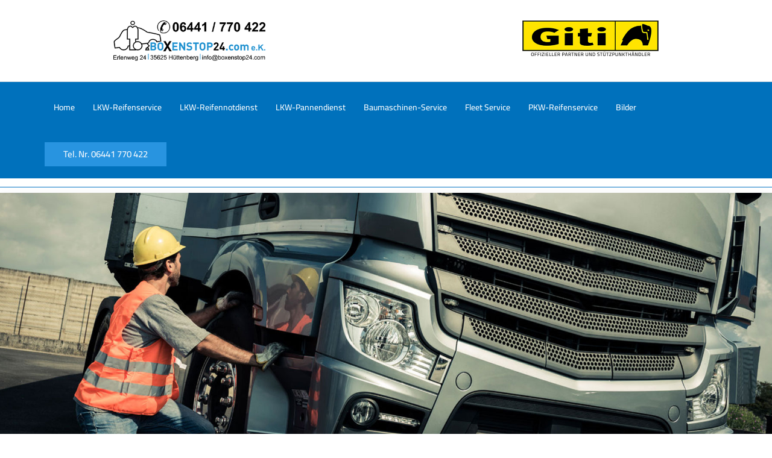

--- FILE ---
content_type: text/html; charset=utf-8
request_url: https://www.boxenstop24.com/lkw-pannendienst-schluechtern
body_size: 171587
content:
                                    <!DOCTYPE html>
<html lang="de-DE" dir="ltr">
        
<head>
    
            <meta name="viewport" content="width=device-width, initial-scale=1.0">
        <meta http-equiv="X-UA-Compatible" content="IE=edge" />
        

        
            
         <meta charset="utf-8">
	<meta name="description" content="Sollten Sie eine LKW-Panne in Schlüchtern haben, stehen wir Ihnen mit unserem 24h Notfalldienst zur Seite. LKW Pannennotruf: Tel. Nr. 06441 770 422  an. ">
	<meta name="generator" content="boxenstop24 e.K.">
	<title>LKW Pannendienst in Schlüchtern</title>
	<link href="/templates/boxenstop/favicon.ico" rel="icon" type="image/vnd.microsoft.icon">

    <link href="/media/com_eventgallery/dist/eventgallery.css?v=5.4.3&amp;e=1" rel="stylesheet">
	<link href="/media/com_eventgallery/dist/responsive-static.css?v=5.4.3&amp;e=1" rel="stylesheet">
	<link href="/templates/boxenstop/css/jluikit.min.css" rel="stylesheet">
	<link href="/media/gantry5/engines/nucleus/css-compiled/nucleus.css" rel="stylesheet">
	<link href="/templates/boxenstop/custom/css-compiled/belgrade_24.css" rel="stylesheet">
	<link href="/media/gantry5/engines/nucleus/css-compiled/bootstrap5.css" rel="stylesheet">
	<link href="/media/system/css/joomla-fontawesome.min.css" rel="stylesheet">
	<link href="/media/plg_system_debug/css/debug.css" rel="stylesheet">
	<link href="/media/gantry5/assets/css/font-awesome6-all.min.css" rel="stylesheet">
	<link href="/templates/boxenstop/custom/css-compiled/belgrade-joomla_24.css" rel="stylesheet">
	<link href="/templates/boxenstop/custom/css-compiled/custom_24.css" rel="stylesheet">
	<link href="/templates/boxenstop/custom/mainstyle.css" rel="stylesheet">
	<link href="/templates/boxenstop/custom/cookies.css" rel="stylesheet">
	<style>
#el-module-jlbutton-135.g5-title { color: #ffffff; }
</style>
	<style>html {height: auto;}</style>
	<style>#jlnavbar-9561 .g-container .g-main-nav { margin: 0; }#jlnavbar-9561 .g-main-nav .g-toplevel > li > .g-menu-item-container, #jlnavbar-9561 .jl-navbar-toggle { font-size: 14px; }
 
#jlnavbar-9561-particle .tm-header-mobile .jl-logo { color: #ffffff;}</style>
	<style>
#jllist-8571-particle .g5-title { color: #111111; }
</style>

    <script type="application/json" class="joomla-script-options new">{"system.paths":{"root":"","rootFull":"https:\/\/www.boxenstop24.com\/","base":"","baseFull":"https:\/\/www.boxenstop24.com\/"},"csrf.token":"006e94f94b28785ec20f39d1135fb8b3","joomla.jtext":{"JLIB_FORM_CONTAINS_INVALID_FIELDS":"Das Formular kann nicht abgeschickt werden, da ihm die erforderlichen Daten fehlen.<br>Bitte die markierten Felder korrigieren und erneut versuchen.","JLIB_FORM_FIELD_REQUIRED_VALUE":"Das Feld darf nicht leer sein.","JLIB_FORM_FIELD_REQUIRED_CHECK":"Eine der Optionen muss ausgewählt sein.","JLIB_FORM_FIELD_INVALID_VALUE":"Dieser Wert ist ungültig."}}</script>
	<script src="/media/system/js/core.min.js?a3d8f8"></script>
	<script src="/media/system/js/fields/validate.min.js?75ac5d" type="module"></script>
	<script src="/media/vendor/jquery/js/jquery.min.js?3.7.1"></script>
	<script src="/media/legacy/js/jquery-noconflict.min.js?504da4"></script>
	<script src="/media/com_eventgallery/dist/eventgallery.js?v=5.4.3&amp;e=1"></script>
	<script src="/templates/boxenstop/js/jluikit.min.js"></script>
	<script src="/templates/boxenstop/js/jlcomponents/slideshow.min.js"></script>
	<script src="/templates/boxenstop/js/jlcomponents/slideshow-parallax.min.js"></script>
	<script type="application/ld+json">{"@context":"https://schema.org","@graph":[{"@type":"Organization","@id":"https://www.boxenstop24.com/#/schema/Organization/base","name":"Boxenstop24 e.K.","url":"https://www.boxenstop24.com/"},{"@type":"WebSite","@id":"https://www.boxenstop24.com/#/schema/WebSite/base","url":"https://www.boxenstop24.com/","name":"Boxenstop24 e.K.","publisher":{"@id":"https://www.boxenstop24.com/#/schema/Organization/base"}},{"@type":"WebPage","@id":"https://www.boxenstop24.com/#/schema/WebPage/base","url":"https://www.boxenstop24.com/lkw-pannendienst-schluechtern","name":"LKW Pannendienst in Schlüchtern","description":"Sollten Sie eine LKW-Panne in Schlüchtern haben, stehen wir Ihnen mit unserem 24h Notfalldienst zur Seite. LKW Pannennotruf: Tel. Nr. 06441 770 422  an. ","isPartOf":{"@id":"https://www.boxenstop24.com/#/schema/WebSite/base"},"about":{"@id":"https://www.boxenstop24.com/#/schema/Organization/base"},"inLanguage":"de-DE"},{"@type":"Article","@id":"https://www.boxenstop24.com/#/schema/com_content/article/61","name":"LKW Pannendienst Schlüchtern","headline":"LKW Pannendienst Schlüchtern","inLanguage":"de-DE","isPartOf":{"@id":"https://www.boxenstop24.com/#/schema/WebPage/base"}}]}</script>
	<script>window.EventGalleryLightboxConfiguration={"navigationFadeDelay":0,"slideshowSpeed":3000,"doUseSlideshow":true,"doUseAutoplay":false,"KEY_CLOSE":"Schlie\u00dfen (Esc)","KEY_SHARE":"Teilen","KEY_DOWNLOAD":"Herunterladen","KEY_BUY":"Kaufen","KEY_ZOOM":"Zoom hinein\/hinaus","KEY_PREVIOUS":"Vorheriges Bild (arrow left)","KEY_NEXT":"N\u00e4chstes Bild (arrow right)","KEY_FULLSCREEN":"Vollbildansicht","KEY_PLAYSLIDESHOW":"Starte Slideshow","KEY_PAUSESLIDESHOW":"Pausiere Slideshow"};</script>
	<script>window.EventGalleryCartConfiguration={"add2cartdialogurl":"\/component\/eventgallery\/singleimage?layout=imagesetselection&format=raw&Itemid=201","removeUrl":"\/component\/eventgallery\/rest?task=removefromcart&format=raw&Itemid=201","add2cartUrl":"\/component\/eventgallery\/rest?task=add2cart&format=raw&Itemid=201","getCartUrl":"\/component\/eventgallery\/rest?task=getCart&format=raw&Itemid=201","removeLinkTitle":"Bild aus dem Warenkorb l\u00f6schen","removeAllItemsWarning":"Sollen wirklich alle Bilder aus dem Warenkorb entfernt werden?"};</script>
	<script>window.EventGalleryGooglePhotosConfiguration={"albumUrl":"\/component\/eventgallery\/googlephotosapi?task=getAlbum&format=raw&Itemid=201","albumsUrl":"\/component\/eventgallery\/googlephotosapi?task=getAlbums&format=raw&Itemid=201"};</script>

    
                
</head>

    <body class="gantry site com_content view-article no-layout no-task dir-ltr itemid-201 outline-24 g-home-particles g-style-preset1">
        
                    <div id="fb-root"></div>
<script async defer crossorigin="anonymous" src="https://connect.facebook.net/de_DE/sdk.js#xfbml=1&version=v9.0" nonce="iwI2efm3"></script>


        
        <div id="g-page-surround">
                                    

                                            
                
            <section id="g-top" class="border-bottom">
                                        <div class="g-grid">                        

        <div class="g-block size-100 hidden-desktop hidden-tablet">
             <div id="jlimage-7948-particle" class="g-content g-particle">            <div id="jlimage-7948" class="jlimage-7948 jl-text-center">
  
  
  <img src="/images/startsite/logo_header.png" alt="Boxenstop24 Firmenlogo" class="tm-image" loading="lazy">

  
  
</div>
            </div>
        </div>
            </div>
                            <div class="g-grid">                        

        <div class="g-block size-12">
             <div class="spacer"></div>
        </div>
                    

        <div class="g-block size-25 hidden-phone">
             <div id="jlimage-2238-particle" class="g-content g-particle">            <div id="jlimage-2238" class="jlimage-2238 jl-text-left">
  
  
  <img src="/images/startsite/logo_header.png" alt="Boxenstop24 Firmenlogo" class="tm-image" loading="lazy">

  
  
</div>
            </div>
        </div>
                    

        <div class="g-block size-28">
             <div class="spacer"></div>
        </div>
                    

        <div class="g-block size-23 hidden-phone">
             <div id="jlimage-9065-particle" class="g-content g-particle">            <div id="jlimage-9065" class="jlimage-9065 jl-text-right">
  
  
  <img src="/images/startsite/git_logo.png" alt="Partnerlogos" class="tm-image" loading="lazy">

  
  
</div>
            </div>
        </div>
                    

        <div class="g-block size-12">
             <div class="spacer"></div>
        </div>
            </div>
            
    </section>
                                        
                
            <section id="g-navigation" class="nomarginall nopaddingall">
                                        <div class="g-grid">                        

        <div class="g-block size-100 center">
             <div id="jlnavbar-9561-particle" class="g-content g-particle">            <div id="jlnavbar-9561" class="tm-header menu-simple horizontal-logo jl-visible@m" jl-header>



<div class="jl-navbar-container">

    <div class="jl-container jl-container-large">
        

    <nav class="jl-navbar g-main-nav" data-g-hover-expand="true">

                <div class="jl-navbar-left">

        
                <ul class="g-toplevel">
                                                                                                                                                
        
                
        
                
        
                
                        <li class="g-menu-item g-menu-item-type-component g-menu-item-105 g-standard  ">
                            <a class="g-menu-item-container" href="/">
                                                                <span class="g-menu-item-content">
                                            Home
            
                    </span>
                                                </a>
                                            </li>
    
                                                                                                                                
        
                
        
                
        
                
                        <li class="g-menu-item g-menu-item-type-component g-menu-item-116 g-standard  ">
                            <a class="g-menu-item-container" href="/lkw-reifenservice">
                                                                <span class="g-menu-item-content">
                                            LKW-Reifenservice
            
                    </span>
                                                </a>
                                            </li>
    
                                                                                                                                
        
                
        
                
        
                
                        <li class="g-menu-item g-menu-item-type-component g-menu-item-114 g-standard  ">
                            <a class="g-menu-item-container" href="/lkw-reifennotdienst">
                                                                <span class="g-menu-item-content">
                                            LKW-Reifennotdienst
            
                    </span>
                                                </a>
                                            </li>
    
                                                                                                                                
        
                
        
                
        
                
                        <li class="g-menu-item g-menu-item-type-component g-menu-item-128 g-standard  ">
                            <a class="g-menu-item-container" href="/lkw-pannendienst">
                                                                <span class="g-menu-item-content">
                                            LKW-Pannendienst
            
                    </span>
                                                </a>
                                            </li>
    
                                                                                                                                
        
                
        
                
        
                
                        <li class="g-menu-item g-menu-item-type-component g-menu-item-147 g-standard  ">
                            <a class="g-menu-item-container" href="/baummaschinen-service">
                                                                <span class="g-menu-item-content">
                                            Baumaschinen-Service
            
                    </span>
                                                </a>
                                            </li>
    
                                                                                                                                
        
                
        
                
        
                
                        <li class="g-menu-item g-menu-item-type-component g-menu-item-117 g-standard  ">
                            <a class="g-menu-item-container" href="/fleet-service">
                                                                <span class="g-menu-item-content">
                                            Fleet Service
            
                    </span>
                                                </a>
                                            </li>
    
                                                                                                                                
        
                
        
                
        
                
                        <li class="g-menu-item g-menu-item-type-component g-menu-item-129 g-standard  ">
                            <a class="g-menu-item-container" href="/pkw-reifenservice">
                                                                <span class="g-menu-item-content">
                                            PKW-Reifenservice
            
                    </span>
                                                </a>
                                            </li>
    
                                                                                                                                
        
                
        
                
        
                
                        <li class="g-menu-item g-menu-item-type-component g-menu-item-349 g-standard  ">
                            <a class="g-menu-item-container" href="/bilder">
                                                                <span class="g-menu-item-content">
                                            Bilder
            
                    </span>
                                                </a>
                                            </li>
    
    
        </ul>
        
        
        
                <div class="jl-navbar-item">
                    <a href="tel:+496441770422" class="jl-button jl-button-secondary">Tel. Nr. 06441 770 422 </a>

        </div>
        
        </div>
        
        
        
    </nav>

        
    </div>
</div>







</div>


<div class="tm-header-mobile jl-hidden@m">

<div jl-sticky show-on-up animation="jl-animation-slide-top" cls-active="jl-navbar-sticky" sel-target=".jl-navbar-container">

<div class="jl-navbar-container">

            <div class="jl-container jl-container-large">
    
        <nav class="jl-navbar" jl-navbar="container: .tm-header-mobile">

            
                <div class="jl-navbar-left">

                    
                                            <a class="jl-navbar-toggle jl-navbar-toggle-animate mobile-toggle" href="#mobile-jlnavbar-9561" jl-toggle="animation: jl-animation-fade" aria-label="Open Menu">
<span jl-navbar-toggle-icon></span>
<span class="jl-margin-small-left">Menü</span></a>

                    
                </div>
            
            
                            <div class="jl-navbar-right">
                    
                    
                    
                                        <a class="jl-navbar-item jl-logo" href="/" aria-label="Back to the homepage" rel="home" >
                        
        
             
    

                    </a>
                    
                                    </div>
            
        </nav>

            </div>
    
</div>

</div>

    








    







</div>
            </div>
        </div>
            </div>
            
    </section>
                                        
                
            <section id="g-slideshow" class="nomarginall nopaddingall">
                                        <div class="g-grid">                        

        <div class="g-block size-100 nomarginall nopaddingall hidden-phone">
             <div id="custom-8195-particle" class="g-content g-particle">            <img src="/images/design/line.jpg" alt="line" width="1920" height="2" />
            </div>
        </div>
            </div>
                            <div class="g-grid">                        

        <div class="g-block size-100">
             <div id="jlslideshow-3051-particle" class="g-content g-particle">            <div class="jlslideshow-3051" jl-slideshow="ratio: 16:9;minHeight: 300;maxHeight: 500;animation:fade;autoplay: 1;">
  <div class="jl-position-relative">

    

      <ul class="jl-slideshow-items jl-box-shadow-medium">
        



<li class="tm-item">


<img class="tm-image" src="/images/sliderpics/slide_11.jpg" alt="" jl-cover loading="lazy">




<div class="jl-position-cover jl-flex jl-flex-left jl-flex-middle jl-padding">

<div class="jl-panel jl-margin-remove-first-child">



  





</div>

</div>


</li>




<li class="tm-item">


<img class="tm-image" src="/images/sliderpics/slide_14.jpg" alt="" jl-cover loading="lazy">




<div class="jl-position-cover jl-flex jl-flex-left jl-flex-middle jl-padding">

<div class="jl-panel jl-margin-remove-first-child">



  





</div>

</div>


</li>

      </ul>

    
  
    
    
      </div>

  
</div>
            </div>
        </div>
            </div>
                            <div class="g-grid">                        

        <div class="g-block size-100 hidden-desktop hidden-tablet">
             <div id="custom-7163-particle" class="g-content g-particle">            </br>
            </div>
        </div>
            </div>
                            <div class="g-grid">                        

        <div class="g-block size-100 nomarginall nopaddingall hidden-phone">
             <div id="custom-5695-particle" class="g-content g-particle">            <img src="/images/design/line.jpg" alt="line" width="1920" height="2" />
            </div>
        </div>
            </div>
            
    </section>
                                    
                        
                    
                    
                
    
                <section id="g-container-main" class="g-wrapper">
                <div class="jl-container">                    <div class="g-grid">                        

        <div class="g-block size-74">
             <main id="g-mainbar" class="nomarginall">
                                        <div class="g-grid">                        

        <div class="g-block size-100">
             <div class="g-content">
                                                            <div class="platform-content container"><div class="row"><div class="col"><div class="com-content-article item-page">
	<article class="jl-article" itemscope itemtype="https://schema.org/Article" data-permalink="https://www.boxenstop24.com/lkw-pannendienst-schluechtern">
		<meta itemprop="inLanguage" content="de-DE">
		<meta property="author" typeof="Person" content="Siebert">
		<meta property="dateModified" content="2022-11-12T10:25:03+00:00">
		<meta property="datePublished" content="2022-11-04T10:18:11+00:00">
		<meta class="jl-margin-remove-adjacent" property="articleSection" content="Landingpagen">
		
		
		
		
				<div class="page-header">
			<h1 itemprop="headline" class="jl-margin-remove-bottom jl-article-title">
				LKW Pannendienst Schlüchtern			</h1>
											</div>
		
				
		
				
																<div itemprop="articleBody" class="com-content-article__body jl-margin-top">
			<h1>24h LKW Pannendienst in Schlüchtern</h1>
<h2>Pannendienst rund um die Uhr</h2>
<h3><span style="color: #333333;">LKW Pannenhilfe in Schlüchtern</span></h3>
<p>Wir bieten einen mobilen 24-Stunden-Pannendienst in Schlüchtern für die Reparatur Ihres Lkw oder Anhängers unterwegs oder vor Ort. Viele Probleme können wir direkt vor Ort lösen. So kommen Sie schnell und sicher wieder auf die Straße, ohne erst in die Werkstatt fahren zu müssen. Ist eine sofortige Reparatur in Schlüchtern nicht möglich, sorgen wir für den Transport in eine Fachwerkstatt Ihrer Wahl.</p>
<h3><span style="color: #333333;">24h Reifennotdienst in Schlüchtern</span></h3>
<p>Mit unserem 24-Stunden-Pannendienst in Schlüchtern sorgen wir dafür, dass Sie so schnell wie möglich wieder fahrbereit sind. Wir bieten Full-Reifenservice in Schlüchtern unter anderem für LKW, landwirtschaftliche, industrielle und Erdbewegungsfahrzeuge. Rufen Sie unter unserer Notrufnummer an und wir sorgen dafür, dass Sie Ihre Arbeit so schnell wie möglich wieder aufnehmen können! <div id="module-jlbutton-135-particle" class="g-particle"><div id="module-jlbutton-135" class="module-jlbutton-135 jl-text-center" jl-scrollspy="target: [jl-scrollspy-class]; cls: jl-animation-scale-down; repeat: true; delay: false;"
>






<a class="jl-button jl-button-primary jl-width-1-1" href="tel:+496441770422" target="_blank" rel="noopener noreferrer" title="24h LKW-Reifennotdienst">
 LKW-Notdienst Tel.: 06441 770 422</a>


</div></div></p>
<p><img src="/images/startsite/einstazbilder/einsatz_start_01.jpg" alt="einsatz start 01" width="1824" height="840" /></p>
<p>Wir bieten einen mobilen 24-Stunden-Pannendienst in Schlüchtern für die Reparatur Ihres Lkw oder Anhängers unterwegs oder vor Ort. Viele Probleme können wir direkt vor Ort lösen. So kommen Sie schnell und sicher wieder auf die Straße, ohne erst in die Werkstatt fahren zu müssen. Ist eine sofortige Reparatur in Schlüchtern nicht möglich, sorgen wir für den Transport in eine Werkstatt.</p>
<p>Wir bieten einen <strong>24-Stunden-Service in Schlüchtern</strong> für Reparaturen und Wartungen an Anhängern und LKWs und oder landwirtschaftlichen Geräten oder Straßenbaumaschinen.</p>
<p>Sie haben eine Panne mit Ihrem Auto in Schlüchtern? Dann nehmen Sie Kontakt zu uns auf und beauftragen Sie unseren Pannenhilfe-Service in Schlüchtern. Für den Fall, dass Ihr LKW nicht vor Ort repariert werden kann, transportieren wir Ihr Fahrzeug an einen Ort Ihrer Wahl. Unsere Pannenhilfe in Schlüchtern steht Ihnen rund um die Uhr zur Verfügung.</p>		</div>	

		
			

				
															</article>
</div></div></div></div>
    
            
    </div>
        </div>
            </div>
            
    </main>
        </div>
                    

        <div class="g-block size-26">
             <aside id="g-aside">
                                        <div class="g-grid">                        

        <div class="g-block size-100 nomarginall nopaddingall hidden-phone">
             <div id="custom-6808-particle" class="g-content g-particle">            </br>
            </div>
        </div>
            </div>
                            <div class="g-grid">                        

        <div class="g-block size-100 nopaddingall">
             <div id="jlbutton-1928-particle" class="g-content g-particle">            <div id="jlbutton-1928" class="jlbutton-1928">






<a class="jl-button jl-button-default jl-width-1-1" href="tel:+496441770422" target="_blank" rel="noopener noreferrer" title="">
 24h Notrufnummer 06441 770 422</a>


</div>
            </div>
        </div>
            </div>
                            <div class="g-grid">                        

        <div class="g-block size-100 box2">
             <div class="g-content">
                                    <div class=" jl-panel moduletable ">
        <div id="module-jlimage-113-particle" class="g-particle"><div id="module-jlimage-113" class="module-jlimage-113 jl-text-center">
  
  
  <img src="/images/icons/24h-mobil.png" alt="" class="tm-image" loading="lazy">

  
  
</div></div></div>
            
        </div>
        </div>
            </div>
                            <div class="g-grid">                        

        <div class="g-block size-100 center nopaddingall">
             <div class="g-content">
                                    <div class=" jl-panel moduletable ">
        <div id="module-jlfacebookpage-133-particle" class="g-particle"><div class="module-jlfacebookpage-133">
<div class="fb-page" data-href="https://www.facebook.com/BoxenStop24/" data-tabs="timeline,events,messages" data-height="900" data-hide-cover="true" data-lazy="true" data-show-facepile="true">
</div>
</div></div></div>
            
        </div>
        </div>
            </div>
            
    </aside>
        </div>
            </div>
    </div>
        
    </section>
    
                                        
                
            <section id="g-expanded" class="nomarginall nopaddingall">
                                        <div class="g-grid">                        

        <div class="g-block size-100">
             <div id="custom-2111-particle" class="g-content g-particle">            </br><img src="/images/design/line.jpg" alt="line" width="1920" height="2" />
            </div>
        </div>
            </div>
            
    </section>
                                        
                            
            <section id="g-extension" class="jl-section-xsmall">
                <div class="jl-container">                                <div class="g-grid">                        

        <div class="g-block size-20 hidden-phone">
             <div id="jlimage-7077-particle" class="g-content g-particle">            <div id="jlimage-7077" class="jlimage-7077 jl-text-center">
  
  
  <img width="160" height="160" src="/images/notdienst/24h-black.png" alt="" class="tm-image" loading="lazy">

  
  
</div>
            </div>
        </div>
                    

        <div class="g-block size-80">
             <div id="jllist-8571-particle" class="g-content g-particle">            <h3 class="g5-title jl-h3 jl-text-bold">
 Wir helfen bei folgenden Notfällen
</h3>

<div class="jllist-8571" jl-scrollspy="target: [jl-scrollspy-class]; cls: jl-animation-scale-up; repeat: true; delay: false;"
>
<ul class="jl-list jl-list-bullet jl-column-1-2@l">
    

<li class="tm-item" jl-scrollspy-class>

<div class="tm-content jl-panel">
Technischer Defekt der Beleuchtung
</div>

</li>


<li class="tm-item" jl-scrollspy-class>

<div class="tm-content jl-panel">
Defektes Druckluftsystem
</div>

</li>


<li class="tm-item" jl-scrollspy-class>

<div class="tm-content jl-panel">
Luftfederbalg
</div>

</li>


<li class="tm-item" jl-scrollspy-class>

<div class="tm-content jl-panel">
Beleuchtungseinrichtung
</div>

</li>


<li class="tm-item" jl-scrollspy-class>

<div class="tm-content jl-panel">
Starthilfe und Batterieprobleme

</div>

</li>


<li class="tm-item" jl-scrollspy-class>

<div class="tm-content jl-panel">
Luft- oder elektronische Verbindung Zugfahrzeug
</div>

</li>

</ul>
</div>
            </div>
        </div>
            </div>
            </div>
        
    </section>
                                        
                
            <section id="g-below" class="nomarginall nopaddingall">
                                        <div class="g-grid">                        

        <div class="g-block size-100 hidden-phone">
             <div id="custom-8146-particle" class="g-content g-particle">            <img src="/images/design/line.jpg" alt="line" width="1920" height="2" />
            </div>
        </div>
            </div>
                            <div class="g-grid">                        

        <div class="g-block size-100 nomarginbottom nopaddingbottom hidden-phone">
             <div id="jlgallery-8847-particle" class="g-content g-particle">            <div id="jlgallery-8847" class="jlgallery-8847 jl-child-width-1-1 jl-child-width-1-5@m jl-grid-collapse" jl-grid="">













<div>

<div>

<div class="tm-item jl-inline-clip jl-box-shadow-large">

    <img class="tm-image jl-transition-opaque" src="/images/startsite/einstazbilder/einsatz_start_01.jpg" alt="Mobiler Reifendienst" loading="lazy">







</div>


</div>

</div>














<div>

<div>

<div class="tm-item jl-inline-clip jl-box-shadow-large">

    <img class="tm-image jl-transition-opaque" src="/images/startsite/einstazbilder/einsatz_start_03.jpg" alt="Mobiler Reifendienst" loading="lazy">







</div>


</div>

</div>














<div>

<div>

<div class="tm-item jl-inline-clip jl-box-shadow-large">

    <img class="tm-image jl-transition-opaque" src="/images/startsite/einstazbilder/einsatz_start_04.jpg" alt="Mobiler Reifendienst" loading="lazy">







</div>


</div>

</div>














<div>

<div>

<div class="tm-item jl-inline-clip jl-box-shadow-large">

    <img class="tm-image jl-transition-opaque" src="/images/startsite/einstazbilder/einsatz_start_05.jpg" alt="Mobiler Reifendienst" loading="lazy">







</div>


</div>

</div>














<div>

<div>

<div class="tm-item jl-inline-clip jl-box-shadow-large">

    <img class="tm-image jl-transition-opaque" src="/images/startsite/einstazbilder/einsatz_start_06.jpg" alt="Mobiler Reifendienst" loading="lazy">







</div>


</div>

</div>


</div>
            </div>
        </div>
            </div>
                            <div class="g-grid">                        

        <div class="g-block size-100 nomarginall nopaddingall hidden-desktop hidden-tablet">
             <div id="jlgallery-5630-particle" class="g-content g-particle">            <div id="jlgallery-5630" class="jlgallery-5630 jl-child-width-1-2 jl-child-width-1-3@m jl-grid-collapse" jl-grid="">













<div>

<div class="jl-light">

<div class="tm-item jl-inline-clip jl-transition-toggle">

    <img class="tm-image jl-transition-opaque" src="/images/startsite/einstazbilder/einsatz_start_06.jpg" alt="Mobiler Reifendienst" loading="lazy">







</div>


</div>

</div>














<div>

<div class="jl-light">

<div class="tm-item jl-inline-clip jl-transition-toggle">

    <img class="tm-image jl-transition-opaque" src="/images/startsite/einstazbilder/einsatz_start_01.jpg" alt="Mobiler Reifendienst" loading="lazy">







</div>


</div>

</div>














<div>

<div class="jl-light">

<div class="tm-item jl-inline-clip jl-transition-toggle">

    <img class="tm-image jl-transition-opaque" src="/images/startsite/einstazbilder/einsatz_start_04.jpg" alt="Mobiler Reifendienst" loading="lazy">







</div>


</div>

</div>














<div>

<div class="jl-light">

<div class="tm-item jl-inline-clip jl-transition-toggle">

    <img class="tm-image jl-transition-opaque" src="/images/startsite/einstazbilder/einsatz_start_02.jpg" alt="Mobiler Reifendienst" loading="lazy">







</div>


</div>

</div>


</div>
            </div>
        </div>
            </div>
                            <div class="g-grid">                        

        <div class="g-block size-100 nopaddingall nomarginall">
             <div id="custom-5798-particle" class="g-content g-particle">            <img src="/images/design/line.jpg" alt="line" width="1920" height="1" />
            </div>
        </div>
            </div>
            
    </section>
                                        
                            
            <footer id="g-footer" class="nopaddingbottom jl-section-xsmall">
                <div class="jl-container">                                <div class="g-grid">                        

        <div class="g-block size-26 hidden-phone">
             <div class="g-content">
                                    <div class="platform-content"><div class=" jl-panel moduletable ">
        
<div id="mod-custom114" class="mod-custom custom">
    <p>Boxenstop24 e.K.</p>
<p>Erlenweg 24<br />35625 Hüttenberg<br /><a href="tel:+496441770422" target="_blank">Tel. Nr. 06441 770 422</a></p>
<p><a href="mailto:info@boxenstop24.com">info@boxenstop24.com</a></p></div>
</div></div>
            
        </div>
        </div>
                    

        <div class="g-block size-20 hidden-phone">
             <div class="g-content">
                                    <div class="platform-content"><div class=" jl-panel moduletable ">
            <div class="jl-h4">Rechtliches</div>        
<div id="mod-custom115" class="mod-custom custom">
    <p><a href="/barrierefreiheit">Barrierefreiheit</a><br /><a href="/cookies">Cookies</a><br /><a href="/datenschutz">Datenschutz</a><br /><a href="/datenschutz">Impressum</a><br /><a href="mailto:info@boxenstop24.com">Kontakt</a></p></div>
</div></div>
            
        </div>
        </div>
                    

        <div class="g-block size-20 hidden-phone">
             <div class="g-content">
                                    <div class="platform-content"><div class=" jl-panel moduletable ">
            <div class="jl-h4">Informatives</div>        
<div id="mod-custom116" class="mod-custom custom">
    <p><a href="https://www.facebook.com/BoxenStop24/" target="_blank" rel="noopener">Facebook</a><br /><a href="https://www.instagram.com/boxenstop24/" target="_blank" rel="noopener">Instagram</a><br /><a href="https://giti-tire.eu/de" target="_blank" rel="noopener">Giti Tire</a><br /><a href="/bilder" target="_blank" rel="noopener"> Top Fotos</a></p></div>
</div></div>
            
        </div>
        </div>
                    

        <div class="g-block size-34 center">
             <div class="g-content">
                                    <div class=" jl-panel moduletable ">
            <div class="jl-h4">Unsere Partner</div>        <div id="module-jlimage-119-particle" class="g-particle"><div id="module-jlimage-119" class="module-jlimage-119 jl-box-shadow-bottom">
  
  
  <img src="/images/startsite/partner-border.jpg" alt="Partnerlogos" class="tm-image jl-border-rounded jl-box-shadow-xlarge" loading="lazy">

  
  
</div></div></div>
            
        </div>
        </div>
            </div>
                            <div class="g-grid">                        

        <div class="g-block size-100 center hidden-desktop hidden-tablet">
             <div class="g-content">
                                    <div class="platform-content"><div class=" jl-panel moduletable ">
        
<div id="mod-custom132" class="mod-custom custom">
    <p>Boxenstop24 e.K.<br /><br />Erlenweg 24<br />35625 Hüttenberg<br />Tel. Nr. 06441 770 422<br /><br /><a href="mailto:info@boxenstop24.com">info@boxenstop24.com</a><span></span></p>
<hr />
<div><span></span><strong><span style="font-size: 18pt;">Rechtliches</span></strong></div>
<p>AGB's<br /><a href="/cookies">Cookies</a><br /><a href="/datenschutz">Datenschutz<br />Impressum</a><br /><a href="mailto:info@boxenstop24.com">Kontakt</a></p>
<hr />
<div><strong><span style="font-size: 18pt;">Informatives</span></strong></div>
<p><a href="https://www.facebook.com/BoxenStop24/">Facebook</a><br /><a href="https://www.instagram.com/boxenstop24/">Instagram</a><br /><a href="https://giti-tire.eu/de" target="_blank" rel="noopener">Giti Tire</a></p></div>
</div></div>
            
        </div>
        </div>
            </div>
                            <div class="g-grid">                        

        <div class="g-block size-100 nomargintop nopaddingtop nomarginall hidden-desktop hidden-tablet">
             <div id="jlimage-7451-particle" class="g-content g-particle">            <div id="jlimage-7451" class="jlimage-7451 jl-text-center">
  
  
  <img src="/images/startsite/git_logo.png" alt="Partnerlogos" class="tm-image" loading="lazy">

  
  
</div>
            </div>
        </div>
            </div>
                            <div class="g-grid">                        

        <div class="g-block size-100 nomarginall nopaddingall">
             <div id="custom-6737-particle" class="g-content g-particle">            </br>
            </div>
        </div>
            </div>
            </div>
        
    </footer>
                                        
                
            <section id="g-copyright">
                                        <div class="g-grid">                        

        <div class="g-block size-100 nomarginall nopaddingall">
             <div id="custom-1485-particle" class="g-content g-particle">            <img src="/images/design/line.jpg" alt="line" width="1920" height="1" />
            </div>
        </div>
            </div>
                            <div class="g-grid">                        

        <div class="g-block size-100 hidden-desktop hidden-tablet hidden-phone">
             <div id="menu-8978-particle" class="g-content g-particle">            <nav class="g-main-nav" data-g-hover-expand="true">
        <ul class="g-toplevel">
                                                                                                                
        
                
        
                
        
        <li class="g-menu-item g-menu-item-type-component g-menu-item-162 g-standard  ">
                            <a class="g-menu-item-container" href="/lkw-reifennotdienst-giessen">
                                                                <span class="g-menu-item-content">
                                    <span class="g-menu-item-title">LKW Reifennotdienst Gießen</span>
            
                    </span>
                                                </a>
                                </li>
    
                                                                                                
        
                
        
                
        
        <li class="g-menu-item g-menu-item-type-component g-menu-item-163 g-standard  ">
                            <a class="g-menu-item-container" href="/lkw-reifennotdienst-altenstadt">
                                                                <span class="g-menu-item-content">
                                    <span class="g-menu-item-title">LKW Reifennotdienst Altenstadt</span>
            
                    </span>
                                                </a>
                                </li>
    
                                                                                                
        
                
        
                
        
        <li class="g-menu-item g-menu-item-type-component g-menu-item-164 g-standard  ">
                            <a class="g-menu-item-container" href="/lkw-reifennotdienst-wehrheim">
                                                                <span class="g-menu-item-content">
                                    <span class="g-menu-item-title">LKW Reifennotdienst Wehrheim</span>
            
                    </span>
                                                </a>
                                </li>
    
                                                                                                
        
                
        
                
        
        <li class="g-menu-item g-menu-item-type-component g-menu-item-165 g-standard  ">
                            <a class="g-menu-item-container" href="/lkw-reifennotdienst-friedrichsdorf">
                                                                <span class="g-menu-item-content">
                                    <span class="g-menu-item-title">LKW Reifennotdienst Friedrichsdorf</span>
            
                    </span>
                                                </a>
                                </li>
    
                                                                                                
        
                
        
                
        
        <li class="g-menu-item g-menu-item-type-component g-menu-item-166 g-standard  ">
                            <a class="g-menu-item-container" href="/lkw-reifennotdienst-bad-nauheim">
                                                                <span class="g-menu-item-content">
                                    <span class="g-menu-item-title">LKW Reifennotdienst Bad Nauheim</span>
            
                    </span>
                                                </a>
                                </li>
    
                                                                                                
        
                
        
                
        
        <li class="g-menu-item g-menu-item-type-component g-menu-item-167 g-standard  ">
                            <a class="g-menu-item-container" href="/lkw-reifennotdienst-linden">
                                                                <span class="g-menu-item-content">
                                    <span class="g-menu-item-title">LKW Reifennotdienst Linden</span>
            
                    </span>
                                                </a>
                                </li>
    
                                                                                                
        
                
        
                
        
        <li class="g-menu-item g-menu-item-type-component g-menu-item-168 g-standard  ">
                            <a class="g-menu-item-container" href="/lkw-reifennotdienst-frankfurt">
                                                                <span class="g-menu-item-content">
                                    <span class="g-menu-item-title">LKW Reifennotdienst Frankfurt</span>
            
                    </span>
                                                </a>
                                </li>
    
                                                                                                
        
                
        
                
        
        <li class="g-menu-item g-menu-item-type-component g-menu-item-169 g-standard  ">
                            <a class="g-menu-item-container" href="/lkw-reifennotdienst-braunfels">
                                                                <span class="g-menu-item-content">
                                    <span class="g-menu-item-title">LKW Reifennotdienst Braunfels</span>
            
                    </span>
                                                </a>
                                </li>
    
                                                                                                
        
                
        
                
        
        <li class="g-menu-item g-menu-item-type-component g-menu-item-170 g-standard  ">
                            <a class="g-menu-item-container" href="/lkw-reifennotdienst-butzbach">
                                                                <span class="g-menu-item-content">
                                    <span class="g-menu-item-title">LKW Reifennotdienst Butzbach</span>
            
                    </span>
                                                </a>
                                </li>
    
                                                                                                
        
                
        
                
        
        <li class="g-menu-item g-menu-item-type-component g-menu-item-171 g-standard  ">
                            <a class="g-menu-item-container" href="/lkw-reifennotdienst-reiskirchen">
                                                                <span class="g-menu-item-content">
                                    <span class="g-menu-item-title">LKW Reifennotdienst Reiskirchen</span>
            
                    </span>
                                                </a>
                                </li>
    
                                                                                                
        
                
        
                
        
        <li class="g-menu-item g-menu-item-type-component g-menu-item-172 g-standard  ">
                            <a class="g-menu-item-container" href="/lkw-reifennotdienst-wetzlar">
                                                                <span class="g-menu-item-content">
                                    <span class="g-menu-item-title">LKW Reifennotdienst Wetzlar </span>
            
                    </span>
                                                </a>
                                </li>
    
                                                                                                
        
                
        
                
        
        <li class="g-menu-item g-menu-item-type-component g-menu-item-173 g-standard  ">
                            <a class="g-menu-item-container" href="/lkw-reifennotdienst-huettenberg">
                                                                <span class="g-menu-item-content">
                                    <span class="g-menu-item-title">LKW Reifennotdienst Hüttenberg</span>
            
                    </span>
                                                </a>
                                </li>
    
                                                                                                
        
                
        
                
        
        <li class="g-menu-item g-menu-item-type-component g-menu-item-174 g-standard  ">
                            <a class="g-menu-item-container" href="/lkw-reifennotdienst-herborn">
                                                                <span class="g-menu-item-content">
                                    <span class="g-menu-item-title">LKW Reifennotdienst Herborn</span>
            
                    </span>
                                                </a>
                                </li>
    
                                                                                                
        
                
        
                
        
        <li class="g-menu-item g-menu-item-type-component g-menu-item-175 g-standard  ">
                            <a class="g-menu-item-container" href="/lkw-reifennotdienst-usingen">
                                                                <span class="g-menu-item-content">
                                    <span class="g-menu-item-title">LKW Reifennotdienst Usingen</span>
            
                    </span>
                                                </a>
                                </li>
    
                                                                                                
        
                
        
                
        
        <li class="g-menu-item g-menu-item-type-component g-menu-item-176 g-standard  ">
                            <a class="g-menu-item-container" href="/lkw-reifennotdienst-gelnhausen">
                                                                <span class="g-menu-item-content">
                                    <span class="g-menu-item-title">LKW Reifennotdienst Gelnhausen</span>
            
                    </span>
                                                </a>
                                </li>
    
                                                                                                
        
                
        
                
        
        <li class="g-menu-item g-menu-item-type-component g-menu-item-177 g-standard  ">
                            <a class="g-menu-item-container" href="/lkw-reifennotdienst-schluechtern">
                                                                <span class="g-menu-item-content">
                                    <span class="g-menu-item-title">LKW Reifennotdienst Schlüchtern</span>
            
                    </span>
                                                </a>
                                </li>
    
                                                                                                
        
                
        
                
        
        <li class="g-menu-item g-menu-item-type-component g-menu-item-178 g-standard  ">
                            <a class="g-menu-item-container" href="/lkw-reifennotdienst-huenfelden">
                                                                <span class="g-menu-item-content">
                                    <span class="g-menu-item-title">LKW Reifennotdienst Hünfelden</span>
            
                    </span>
                                                </a>
                                </li>
    
                                                                                                
        
                
        
                
        
        <li class="g-menu-item g-menu-item-type-component g-menu-item-179 g-standard  ">
                            <a class="g-menu-item-container" href="/lkw-reifennotdienst-fulda">
                                                                <span class="g-menu-item-content">
                                    <span class="g-menu-item-title">LKW Reifennotdienst Fulda</span>
            
                    </span>
                                                </a>
                                </li>
    
                                                                                                
        
                
        
                
        
        <li class="g-menu-item g-menu-item-type-component g-menu-item-180 g-standard  ">
                            <a class="g-menu-item-container" href="/lkw-reifenpanne-altenstadt">
                                                                <span class="g-menu-item-content">
                                    <span class="g-menu-item-title">LKW Reifenpanne Altenstadt</span>
            
                    </span>
                                                </a>
                                </li>
    
                                                                                                
        
                
        
                
        
        <li class="g-menu-item g-menu-item-type-component g-menu-item-181 g-standard  ">
                            <a class="g-menu-item-container" href="/lkw-reifenpanne-bei-huettenberg">
                                                                <span class="g-menu-item-content">
                                    <span class="g-menu-item-title">LKW Reifenpanne bei Hüttenberg</span>
            
                    </span>
                                                </a>
                                </li>
    
                                                                                                
        
                
        
                
        
        <li class="g-menu-item g-menu-item-type-component g-menu-item-182 g-standard  ">
                            <a class="g-menu-item-container" href="/lkw-reifenpanne-bei-herborn">
                                                                <span class="g-menu-item-content">
                                    <span class="g-menu-item-title">LKW Reifenpanne bei Herborn</span>
            
                    </span>
                                                </a>
                                </li>
    
                                                                                                
        
                
        
                
        
        <li class="g-menu-item g-menu-item-type-component g-menu-item-183 g-standard  ">
                            <a class="g-menu-item-container" href="/lkw-reifenpanne-bei-huenfelden">
                                                                <span class="g-menu-item-content">
                                    <span class="g-menu-item-title">LKW Reifenpanne bei Hünfelden</span>
            
                    </span>
                                                </a>
                                </li>
    
                                                                                                
        
                
        
                
        
        <li class="g-menu-item g-menu-item-type-component g-menu-item-184 g-standard  ">
                            <a class="g-menu-item-container" href="/lkw-reifenpanne-bei-giessen">
                                                                <span class="g-menu-item-content">
                                    <span class="g-menu-item-title">LKW Reifenpanne bei Gießen</span>
            
                    </span>
                                                </a>
                                </li>
    
                                                                                                
        
                
        
                
        
        <li class="g-menu-item g-menu-item-type-component g-menu-item-185 g-standard  ">
                            <a class="g-menu-item-container" href="/lkw-reifenpanne-bei-gelnhausen">
                                                                <span class="g-menu-item-content">
                                    <span class="g-menu-item-title">LKW Reifenpanne bei Gelnhausen</span>
            
                    </span>
                                                </a>
                                </li>
    
                                                                                                
        
                
        
                
        
        <li class="g-menu-item g-menu-item-type-component g-menu-item-186 g-standard  ">
                            <a class="g-menu-item-container" href="/lkw-reifenpanne-bei-friedrichsdorf">
                                                                <span class="g-menu-item-content">
                                    <span class="g-menu-item-title">LKW Reifenpanne bei Friedrichsdorf</span>
            
                    </span>
                                                </a>
                                </li>
    
                                                                                                
        
                
        
                
        
        <li class="g-menu-item g-menu-item-type-component g-menu-item-187 g-standard  ">
                            <a class="g-menu-item-container" href="/lkw-reifenpanne-bei-frankfurt">
                                                                <span class="g-menu-item-content">
                                    <span class="g-menu-item-title">LKW Reifenpanne bei Frankfurt</span>
            
                    </span>
                                                </a>
                                </li>
    
                                                                                                
        
                
        
                
        
        <li class="g-menu-item g-menu-item-type-component g-menu-item-188 g-standard  ">
                            <a class="g-menu-item-container" href="/lkw-reifenpanne-bei-fulda">
                                                                <span class="g-menu-item-content">
                                    <span class="g-menu-item-title">LKW Reifenpanne bei Fulda</span>
            
                    </span>
                                                </a>
                                </li>
    
                                                                                                
        
                
        
                
        
        <li class="g-menu-item g-menu-item-type-component g-menu-item-189 g-standard  ">
                            <a class="g-menu-item-container" href="/lkw-reifenpanne-bei-braunfels">
                                                                <span class="g-menu-item-content">
                                    <span class="g-menu-item-title">LKW Reifenpanne bei Braunfels</span>
            
                    </span>
                                                </a>
                                </li>
    
                                                                                                
        
                
        
                
        
        <li class="g-menu-item g-menu-item-type-component g-menu-item-190 g-standard  ">
                            <a class="g-menu-item-container" href="/lkw-reifenpanne-bei-butzbach">
                                                                <span class="g-menu-item-content">
                                    <span class="g-menu-item-title">LKW Reifenpanne bei Butzbach</span>
            
                    </span>
                                                </a>
                                </li>
    
                                                                                                
        
                
        
                
        
        <li class="g-menu-item g-menu-item-type-component g-menu-item-191 g-standard  ">
                            <a class="g-menu-item-container" href="/lkw-reifenpanne-bei-bad-nauheim">
                                                                <span class="g-menu-item-content">
                                    <span class="g-menu-item-title">LKW Reifenpanne bei Bad Nauheim</span>
            
                    </span>
                                                </a>
                                </li>
    
                                                                                                
        
                
        
                
        
        <li class="g-menu-item g-menu-item-type-component g-menu-item-192 g-standard  ">
                            <a class="g-menu-item-container" href="/lkw-reifenpanne-bei-altenstadt">
                                                                <span class="g-menu-item-content">
                                    <span class="g-menu-item-title">LKW Reifenpanne bei Altenstadt</span>
            
                    </span>
                                                </a>
                                </li>
    
                                                                                                
        
                
        
                
        
        <li class="g-menu-item g-menu-item-type-component g-menu-item-193 g-standard  ">
                            <a class="g-menu-item-container" href="/lkw-reifenpanne-wehrheim">
                                                                <span class="g-menu-item-content">
                                    <span class="g-menu-item-title">LKW Reifenpanne Wehrheim</span>
            
                    </span>
                                                </a>
                                </li>
    
                                                                                                
        
                
        
                
        
        <li class="g-menu-item g-menu-item-type-component g-menu-item-194 g-standard  ">
                            <a class="g-menu-item-container" href="/lkw-reifenpanne-wetzlar">
                                                                <span class="g-menu-item-content">
                                    <span class="g-menu-item-title">LKW Reifenpanne Wetzlar</span>
            
                    </span>
                                                </a>
                                </li>
    
                                                                                                
        
                
        
                
        
        <li class="g-menu-item g-menu-item-type-component g-menu-item-195 g-standard  ">
                            <a class="g-menu-item-container" href="/lkw-reifenpanne-usingen">
                                                                <span class="g-menu-item-content">
                                    <span class="g-menu-item-title">LKW Reifenpanne Usingen</span>
            
                    </span>
                                                </a>
                                </li>
    
                                                                                                
        
                
        
                
        
        <li class="g-menu-item g-menu-item-type-component g-menu-item-196 g-standard  ">
                            <a class="g-menu-item-container" href="/lkw-reifenpanne-schluechtern">
                                                                <span class="g-menu-item-content">
                                    <span class="g-menu-item-title">LKW Reifenpanne Schlüchtern</span>
            
                    </span>
                                                </a>
                                </li>
    
                                                                                                
        
                
        
                
        
        <li class="g-menu-item g-menu-item-type-component g-menu-item-197 g-standard  ">
                            <a class="g-menu-item-container" href="/lkw-reifenpanne-linden">
                                                                <span class="g-menu-item-content">
                                    <span class="g-menu-item-title">LKW Reifenpanne Linden</span>
            
                    </span>
                                                </a>
                                </li>
    
                                                                                                
        
                
        
                
        
        <li class="g-menu-item g-menu-item-type-component g-menu-item-198 g-standard  ">
                            <a class="g-menu-item-container" href="/lkw-pannendienst-wehrheim">
                                                                <span class="g-menu-item-content">
                                    <span class="g-menu-item-title">LKW Pannendienst Wehrheim</span>
            
                    </span>
                                                </a>
                                </li>
    
                                                                                                
        
                
        
                
        
        <li class="g-menu-item g-menu-item-type-component g-menu-item-199 g-standard  ">
                            <a class="g-menu-item-container" href="/lkw-pannendienst-wetzlar">
                                                                <span class="g-menu-item-content">
                                    <span class="g-menu-item-title">LKW Pannendienst Wetzlar</span>
            
                    </span>
                                                </a>
                                </li>
    
                                                                                                
        
                
        
                
        
        <li class="g-menu-item g-menu-item-type-component g-menu-item-200 g-standard  ">
                            <a class="g-menu-item-container" href="/lkw-pannendienst-usingen">
                                                                <span class="g-menu-item-content">
                                    <span class="g-menu-item-title">LKW Pannendienst Usingen</span>
            
                    </span>
                                                </a>
                                </li>
    
                                                                                                
        
                
        
                
        
        <li class="g-menu-item g-menu-item-type-component g-menu-item-201 active g-standard  ">
                            <a class="g-menu-item-container" href="/lkw-pannendienst-schluechtern">
                                                                <span class="g-menu-item-content">
                                    <span class="g-menu-item-title">LKW Pannendienst Schlüchtern</span>
            
                    </span>
                                                </a>
                                </li>
    
                                                                                                
        
                
        
                
        
        <li class="g-menu-item g-menu-item-type-component g-menu-item-202 g-standard  ">
                            <a class="g-menu-item-container" href="/lkw-pannendienst-reiskirchen">
                                                                <span class="g-menu-item-content">
                                    <span class="g-menu-item-title">LKW Pannendienst Reiskirchen</span>
            
                    </span>
                                                </a>
                                </li>
    
                                                                                                
        
                
        
                
        
        <li class="g-menu-item g-menu-item-type-component g-menu-item-203 g-standard  ">
                            <a class="g-menu-item-container" href="/lkw-pannendienst-linden">
                                                                <span class="g-menu-item-content">
                                    <span class="g-menu-item-title">LKW Pannendienst Linden</span>
            
                    </span>
                                                </a>
                                </li>
    
                                                                                                
        
                
        
                
        
        <li class="g-menu-item g-menu-item-type-component g-menu-item-204 g-standard  ">
                            <a class="g-menu-item-container" href="/lkw-pannendienst-huettenberg">
                                                                <span class="g-menu-item-content">
                                    <span class="g-menu-item-title">LKW Pannendienst Hüttenberg</span>
            
                    </span>
                                                </a>
                                </li>
    
                                                                                                
        
                
        
                
        
        <li class="g-menu-item g-menu-item-type-component g-menu-item-205 g-standard  ">
                            <a class="g-menu-item-container" href="/lkw-pannendienst-herborn">
                                                                <span class="g-menu-item-content">
                                    <span class="g-menu-item-title">LKW Pannendienst Herborn</span>
            
                    </span>
                                                </a>
                                </li>
    
                                                                                                
        
                
        
                
        
        <li class="g-menu-item g-menu-item-type-component g-menu-item-206 g-standard  ">
                            <a class="g-menu-item-container" href="/lkw-pannendienst-huenfelden">
                                                                <span class="g-menu-item-content">
                                    <span class="g-menu-item-title">LKW Pannendienst Hünfelden</span>
            
                    </span>
                                                </a>
                                </li>
    
                                                                                                
        
                
        
                
        
        <li class="g-menu-item g-menu-item-type-component g-menu-item-207 g-standard  ">
                            <a class="g-menu-item-container" href="/lkw-pannendienst-giessen">
                                                                <span class="g-menu-item-content">
                                    <span class="g-menu-item-title">LKW Pannendienst Gießen</span>
            
                    </span>
                                                </a>
                                </li>
    
                                                                                                
        
                
        
                
        
        <li class="g-menu-item g-menu-item-type-component g-menu-item-208 g-standard  ">
                            <a class="g-menu-item-container" href="/lkw-pannendienst-gelnhausen">
                                                                <span class="g-menu-item-content">
                                    <span class="g-menu-item-title">LKW Pannendienst Gelnhausen</span>
            
                    </span>
                                                </a>
                                </li>
    
                                                                                                
        
                
        
                
        
        <li class="g-menu-item g-menu-item-type-component g-menu-item-209 g-standard  ">
                            <a class="g-menu-item-container" href="/lkw-pannendienst-friedrichsdorf">
                                                                <span class="g-menu-item-content">
                                    <span class="g-menu-item-title">LKW Pannendienst Friedrichsdorf</span>
            
                    </span>
                                                </a>
                                </li>
    
                                                                                                
        
                
        
                
        
        <li class="g-menu-item g-menu-item-type-component g-menu-item-210 g-standard  ">
                            <a class="g-menu-item-container" href="/lkw-pannendienst-frankfurt">
                                                                <span class="g-menu-item-content">
                                    <span class="g-menu-item-title">LKW Pannendienst Frankfurt</span>
            
                    </span>
                                                </a>
                                </li>
    
                                                                                                
        
                
        
                
        
        <li class="g-menu-item g-menu-item-type-component g-menu-item-211 g-standard  ">
                            <a class="g-menu-item-container" href="/lkw-pannendienst-fulda">
                                                                <span class="g-menu-item-content">
                                    <span class="g-menu-item-title">LKW Pannendienst Fulda</span>
            
                    </span>
                                                </a>
                                </li>
    
                                                                                                
        
                
        
                
        
        <li class="g-menu-item g-menu-item-type-component g-menu-item-212 g-standard  ">
                            <a class="g-menu-item-container" href="/lkw-pannendienst-braunfels">
                                                                <span class="g-menu-item-content">
                                    <span class="g-menu-item-title">LKW Pannendienst Braunfels</span>
            
                    </span>
                                                </a>
                                </li>
    
                                                                                                
        
                
        
                
        
        <li class="g-menu-item g-menu-item-type-component g-menu-item-213 g-standard  ">
                            <a class="g-menu-item-container" href="/lkw-pannendienst-butzbach">
                                                                <span class="g-menu-item-content">
                                    <span class="g-menu-item-title">LKW Pannendienst Butzbach</span>
            
                    </span>
                                                </a>
                                </li>
    
                                                                                                
        
                
        
                
        
        <li class="g-menu-item g-menu-item-type-component g-menu-item-214 g-standard  ">
                            <a class="g-menu-item-container" href="/lkw-pannendienst-bad-nauheim">
                                                                <span class="g-menu-item-content">
                                    <span class="g-menu-item-title">LKW Pannendienst Bad Nauheim</span>
            
                    </span>
                                                </a>
                                </li>
    
                                                                                                
        
                
        
                
        
        <li class="g-menu-item g-menu-item-type-component g-menu-item-215 g-standard  ">
                            <a class="g-menu-item-container" href="/lkw-pannendienst-altenstadt">
                                                                <span class="g-menu-item-content">
                                    <span class="g-menu-item-title">LKW Pannendienst Altenstadt</span>
            
                    </span>
                                                </a>
                                </li>
    
                                                                                                
        
                
        
                
        
        <li class="g-menu-item g-menu-item-type-component g-menu-item-216 g-standard  ">
                            <a class="g-menu-item-container" href="/reifennotdienst-lkw-wetzlar">
                                                                <span class="g-menu-item-content">
                                    <span class="g-menu-item-title">Reifennotdienst LKW Wetzlar</span>
            
                    </span>
                                                </a>
                                </li>
    
                                                                                                
        
                
        
                
        
        <li class="g-menu-item g-menu-item-type-component g-menu-item-217 g-standard  ">
                            <a class="g-menu-item-container" href="/reifennotdienst-lkw-asslar">
                                                                <span class="g-menu-item-content">
                                    <span class="g-menu-item-title">Reifennotdienst LKW Aßlar</span>
            
                    </span>
                                                </a>
                                </li>
    
                                                                                                
        
                
        
                
        
        <li class="g-menu-item g-menu-item-type-component g-menu-item-218 g-standard  ">
                            <a class="g-menu-item-container" href="/reifennotdienst-lkw-baiersdorf">
                                                                <span class="g-menu-item-content">
                                    <span class="g-menu-item-title">Reifennotdienst LKW Baiersdorf</span>
            
                    </span>
                                                </a>
                                </li>
    
                                                                                                
        
                
        
                
        
        <li class="g-menu-item g-menu-item-type-component g-menu-item-219 g-standard  ">
                            <a class="g-menu-item-container" href="/reifennotdienst-lkw-braunfels">
                                                                <span class="g-menu-item-content">
                                    <span class="g-menu-item-title">Reifennotdienst LKW Braunfels</span>
            
                    </span>
                                                </a>
                                </li>
    
                                                                                                
        
                
        
                
        
        <li class="g-menu-item g-menu-item-type-component g-menu-item-220 g-standard  ">
                            <a class="g-menu-item-container" href="/reifennotdienst-lkw-butzbach">
                                                                <span class="g-menu-item-content">
                                    <span class="g-menu-item-title">Reifennotdienst LKW Butzbach</span>
            
                    </span>
                                                </a>
                                </li>
    
                                                                                                
        
                
        
                
        
        <li class="g-menu-item g-menu-item-type-component g-menu-item-221 g-standard  ">
                            <a class="g-menu-item-container" href="/reifennotdienst-lkw-ehringshausen">
                                                                <span class="g-menu-item-content">
                                    <span class="g-menu-item-title">Reifennotdienst LKW Ehringshausen</span>
            
                    </span>
                                                </a>
                                </li>
    
                                                                                                
        
                
        
                
        
        <li class="g-menu-item g-menu-item-type-component g-menu-item-222 g-standard  ">
                            <a class="g-menu-item-container" href="/reifennotdienst-lkw-frankfurt">
                                                                <span class="g-menu-item-content">
                                    <span class="g-menu-item-title">Reifennotdienst LKW Frankfurt</span>
            
                    </span>
                                                </a>
                                </li>
    
                                                                                                
        
                
        
                
        
        <li class="g-menu-item g-menu-item-type-component g-menu-item-223 g-standard  ">
                            <a class="g-menu-item-container" href="/reifennotdienst-lkw-friedberg">
                                                                <span class="g-menu-item-content">
                                    <span class="g-menu-item-title">Reifennotdienst LKW Friedberg</span>
            
                    </span>
                                                </a>
                                </li>
    
                                                                                                
        
                
        
                
        
        <li class="g-menu-item g-menu-item-type-component g-menu-item-224 g-standard  ">
                            <a class="g-menu-item-container" href="/reifennotdienst-lkw-gruenberg">
                                                                <span class="g-menu-item-content">
                                    <span class="g-menu-item-title">Reifennotdienst LKW Grünberg</span>
            
                    </span>
                                                </a>
                                </li>
    
                                                                                                
        
                
        
                
        
        <li class="g-menu-item g-menu-item-type-component g-menu-item-225 g-standard  ">
                            <a class="g-menu-item-container" href="/reifennotdienst-lkw-giessen">
                                                                <span class="g-menu-item-content">
                                    <span class="g-menu-item-title">Reifennotdienst LKW Gießen</span>
            
                    </span>
                                                </a>
                                </li>
    
                                                                                                
        
                
        
                
        
        <li class="g-menu-item g-menu-item-type-component g-menu-item-226 g-standard  ">
                            <a class="g-menu-item-container" href="/reifennotdienst-lkw-hanau">
                                                                <span class="g-menu-item-content">
                                    <span class="g-menu-item-title">Reifennotdienst LKW Hanau</span>
            
                    </span>
                                                </a>
                                </li>
    
                                                                                                
        
                
        
                
        
        <li class="g-menu-item g-menu-item-type-component g-menu-item-227 g-standard  ">
                            <a class="g-menu-item-container" href="/reifennotdienst-lkw-herborn">
                                                                <span class="g-menu-item-content">
                                    <span class="g-menu-item-title">Reifennotdienst LKW Herborn</span>
            
                    </span>
                                                </a>
                                </li>
    
                                                                                                
        
                
        
                
        
        <li class="g-menu-item g-menu-item-type-component g-menu-item-228 g-standard  ">
                            <a class="g-menu-item-container" href="/reifennotdienst-lkw-hohenahr">
                                                                <span class="g-menu-item-content">
                                    <span class="g-menu-item-title">Reifennotdienst LKW Hohenahr</span>
            
                    </span>
                                                </a>
                                </li>
    
                                                                                                
        
                
        
                
        
        <li class="g-menu-item g-menu-item-type-component g-menu-item-229 g-standard  ">
                            <a class="g-menu-item-container" href="/reifennotdienst-lkw-huettenberg">
                                                                <span class="g-menu-item-content">
                                    <span class="g-menu-item-title">Reifennotdienst LKW Hüttenberg</span>
            
                    </span>
                                                </a>
                                </li>
    
                                                                                                
        
                
        
                
        
        <li class="g-menu-item g-menu-item-type-component g-menu-item-230 g-standard  ">
                            <a class="g-menu-item-container" href="/reifennotdienst-lkw-langgoens">
                                                                <span class="g-menu-item-content">
                                    <span class="g-menu-item-title">Reifennotdienst LKW Langgöns</span>
            
                    </span>
                                                </a>
                                </li>
    
                                                                                                
        
                
        
                
        
        <li class="g-menu-item g-menu-item-type-component g-menu-item-231 g-standard  ">
                            <a class="g-menu-item-container" href="/reifennotdienst-lkw-linden">
                                                                <span class="g-menu-item-content">
                                    <span class="g-menu-item-title">Reifennotdienst LKW Linden</span>
            
                    </span>
                                                </a>
                                </li>
    
                                                                                                
        
                
        
                
        
        <li class="g-menu-item g-menu-item-type-component g-menu-item-232 g-standard  ">
                            <a class="g-menu-item-container" href="/reifennotdienst-lkw-maintal">
                                                                <span class="g-menu-item-content">
                                    <span class="g-menu-item-title">Reifennotdienst LKW Maintal</span>
            
                    </span>
                                                </a>
                                </li>
    
                                                                                                
        
                
        
                
        
        <li class="g-menu-item g-menu-item-type-component g-menu-item-233 g-standard  ">
                            <a class="g-menu-item-container" href="/reifennotdienst-lkw-marburg">
                                                                <span class="g-menu-item-content">
                                    <span class="g-menu-item-title">Reifennotdienst LKW Marburg</span>
            
                    </span>
                                                </a>
                                </li>
    
                                                                                                
        
                
        
                
        
        <li class="g-menu-item g-menu-item-type-component g-menu-item-234 g-standard  ">
                            <a class="g-menu-item-container" href="/reifennotdienst-lkw-offenbach">
                                                                <span class="g-menu-item-content">
                                    <span class="g-menu-item-title">Reifennotdienst LKW Offenbach</span>
            
                    </span>
                                                </a>
                                </li>
    
                                                                                                
        
                
        
                
        
        <li class="g-menu-item g-menu-item-type-component g-menu-item-235 g-standard  ">
                            <a class="g-menu-item-container" href="/reifennotdienst-lkw-pohlheim">
                                                                <span class="g-menu-item-content">
                                    <span class="g-menu-item-title">Reifennotdienst LKW Pohlheim</span>
            
                    </span>
                                                </a>
                                </li>
    
                                                                                                
        
                
        
                
        
        <li class="g-menu-item g-menu-item-type-component g-menu-item-236 g-standard  ">
                            <a class="g-menu-item-container" href="/reifennotdienst-lkw-roth">
                                                                <span class="g-menu-item-content">
                                    <span class="g-menu-item-title">Reifennotdienst LKW Roth</span>
            
                    </span>
                                                </a>
                                </li>
    
                                                                                                
        
                
        
                
        
        <li class="g-menu-item g-menu-item-type-component g-menu-item-237 g-standard  ">
                            <a class="g-menu-item-container" href="/reifennotdienst-lkw-solms">
                                                                <span class="g-menu-item-content">
                                    <span class="g-menu-item-title">Reifennotdienst LKW Solms</span>
            
                    </span>
                                                </a>
                                </li>
    
                                                                                                
        
                
        
                
        
        <li class="g-menu-item g-menu-item-type-component g-menu-item-238 g-standard  ">
                            <a class="g-menu-item-container" href="/reifennotdienst-lkw-waldsolms">
                                                                <span class="g-menu-item-content">
                                    <span class="g-menu-item-title">Reifennotdienst LKW Waldsolms</span>
            
                    </span>
                                                </a>
                                </li>
    
                                                                                                
        
                
        
                
        
        <li class="g-menu-item g-menu-item-type-component g-menu-item-239 g-standard  ">
                            <a class="g-menu-item-container" href="/reifennotdienst-lkw-weilburg">
                                                                <span class="g-menu-item-content">
                                    <span class="g-menu-item-title">Reifennotdienst LKW Weilburg</span>
            
                    </span>
                                                </a>
                                </li>
    
                                                                                                
        
                
        
                
        
        <li class="g-menu-item g-menu-item-type-component g-menu-item-240 g-standard  ">
                            <a class="g-menu-item-container" href="/reifennotdienst-lkw-weilmuenster">
                                                                <span class="g-menu-item-content">
                                    <span class="g-menu-item-title">Reifennotdienst LKW Weilmünster</span>
            
                    </span>
                                                </a>
                                </li>
    
                                                                                                
        
                
        
                
        
        <li class="g-menu-item g-menu-item-type-component g-menu-item-241 g-standard  ">
                            <a class="g-menu-item-container" href="/reifennotdienst-lkw-wetterau">
                                                                <span class="g-menu-item-content">
                                    <span class="g-menu-item-title">Reifennotdienst LKW Wetterau</span>
            
                    </span>
                                                </a>
                                </li>
    
                                                                                                
        
                
        
                
        
        <li class="g-menu-item g-menu-item-type-component g-menu-item-242 g-standard  ">
                            <a class="g-menu-item-container" href="/reifennotdienst-lkw-dillenburg">
                                                                <span class="g-menu-item-content">
                                    <span class="g-menu-item-title">Reifennotdienst LKW Dillenburg</span>
            
                    </span>
                                                </a>
                                </li>
    
                                                                                                
        
                
        
                
        
        <li class="g-menu-item g-menu-item-type-component g-menu-item-243 g-standard  ">
                            <a class="g-menu-item-container" href="/reifennotdienst-lkw-bad-nauheim">
                                                                <span class="g-menu-item-content">
                                    <span class="g-menu-item-title">Reifennotdienst LKW Bad Nauheim</span>
            
                    </span>
                                                </a>
                                </li>
    
                                                                                                
        
                
        
                
        
        <li class="g-menu-item g-menu-item-type-component g-menu-item-249 g-standard  ">
                            <a class="g-menu-item-container" href="/reifenpanne-lkw-wetzlar">
                                                                <span class="g-menu-item-content">
                                    <span class="g-menu-item-title">Reifenpanne LKW Wetzlar</span>
            
                    </span>
                                                </a>
                                </li>
    
                                                                                                
        
                
        
                
        
        <li class="g-menu-item g-menu-item-type-component g-menu-item-250 g-standard  ">
                            <a class="g-menu-item-container" href="/reifenpanne-lkw-baiersdorf">
                                                                <span class="g-menu-item-content">
                                    <span class="g-menu-item-title">Reifenpanne LKW Baiersdorf</span>
            
                    </span>
                                                </a>
                                </li>
    
                                                                                                
        
                
        
                
        
        <li class="g-menu-item g-menu-item-type-component g-menu-item-251 g-standard  ">
                            <a class="g-menu-item-container" href="/reifenpanne-lkw-asslar">
                                                                <span class="g-menu-item-content">
                                    <span class="g-menu-item-title">Reifenpanne LKW Aßlar</span>
            
                    </span>
                                                </a>
                                </li>
    
                                                                                                
        
                
        
                
        
        <li class="g-menu-item g-menu-item-type-component g-menu-item-252 g-standard  ">
                            <a class="g-menu-item-container" href="/reifenpanne-lkw-braunfels">
                                                                <span class="g-menu-item-content">
                                    <span class="g-menu-item-title">Reifenpanne LKW Braunfels</span>
            
                    </span>
                                                </a>
                                </li>
    
                                                                                                
        
                
        
                
        
        <li class="g-menu-item g-menu-item-type-component g-menu-item-253 g-standard  ">
                            <a class="g-menu-item-container" href="/reifenpanne-lkw-butzbach">
                                                                <span class="g-menu-item-content">
                                    <span class="g-menu-item-title">Reifenpanne LKW Butzbach</span>
            
                    </span>
                                                </a>
                                </li>
    
                                                                                                
        
                
        
                
        
        <li class="g-menu-item g-menu-item-type-component g-menu-item-254 g-standard  ">
                            <a class="g-menu-item-container" href="/reifenpanne-lkw-ehringshausen">
                                                                <span class="g-menu-item-content">
                                    <span class="g-menu-item-title">Reifenpanne LKW Ehringshausen</span>
            
                    </span>
                                                </a>
                                </li>
    
                                                                                                
        
                
        
                
        
        <li class="g-menu-item g-menu-item-type-component g-menu-item-255 g-standard  ">
                            <a class="g-menu-item-container" href="/reifenpanne-lkw-frankfurt">
                                                                <span class="g-menu-item-content">
                                    <span class="g-menu-item-title">Reifenpanne LKW Frankfurt</span>
            
                    </span>
                                                </a>
                                </li>
    
                                                                                                
        
                
        
                
        
        <li class="g-menu-item g-menu-item-type-component g-menu-item-256 g-standard  ">
                            <a class="g-menu-item-container" href="/reifenpanne-lkw-friedberg">
                                                                <span class="g-menu-item-content">
                                    <span class="g-menu-item-title">Reifenpanne LKW Friedberg</span>
            
                    </span>
                                                </a>
                                </li>
    
                                                                                                
        
                
        
                
        
        <li class="g-menu-item g-menu-item-type-component g-menu-item-257 g-standard  ">
                            <a class="g-menu-item-container" href="/reifenpanne-lkw-giessen">
                                                                <span class="g-menu-item-content">
                                    <span class="g-menu-item-title">Reifenpanne LKW Gießen</span>
            
                    </span>
                                                </a>
                                </li>
    
                                                                                                
        
                
        
                
        
        <li class="g-menu-item g-menu-item-type-component g-menu-item-258 g-standard  ">
                            <a class="g-menu-item-container" href="/reifenpanne-lkw-gruenberg">
                                                                <span class="g-menu-item-content">
                                    <span class="g-menu-item-title">Reifenpanne LKW Grünberg</span>
            
                    </span>
                                                </a>
                                </li>
    
                                                                                                
        
                
        
                
        
        <li class="g-menu-item g-menu-item-type-component g-menu-item-259 g-standard  ">
                            <a class="g-menu-item-container" href="/reifenpanne-lkw-hanau">
                                                                <span class="g-menu-item-content">
                                    <span class="g-menu-item-title">Reifenpanne LKW Hanau</span>
            
                    </span>
                                                </a>
                                </li>
    
                                                                                                
        
                
        
                
        
        <li class="g-menu-item g-menu-item-type-component g-menu-item-260 g-standard  ">
                            <a class="g-menu-item-container" href="/reifenpanne-lkw-herborn">
                                                                <span class="g-menu-item-content">
                                    <span class="g-menu-item-title">Reifenpanne LKW Herborn</span>
            
                    </span>
                                                </a>
                                </li>
    
                                                                                                
        
                
        
                
        
        <li class="g-menu-item g-menu-item-type-component g-menu-item-261 g-standard  ">
                            <a class="g-menu-item-container" href="/reifenpanne-lkw-hohenahr">
                                                                <span class="g-menu-item-content">
                                    <span class="g-menu-item-title">Reifenpanne LKW Hohenahr</span>
            
                    </span>
                                                </a>
                                </li>
    
                                                                                                
        
                
        
                
        
        <li class="g-menu-item g-menu-item-type-component g-menu-item-262 g-standard  ">
                            <a class="g-menu-item-container" href="/reifenpanne-lkw-huettenberg">
                                                                <span class="g-menu-item-content">
                                    <span class="g-menu-item-title">Reifenpanne LKW Hüttenberg</span>
            
                    </span>
                                                </a>
                                </li>
    
                                                                                                
        
                
        
                
        
        <li class="g-menu-item g-menu-item-type-component g-menu-item-263 g-standard  ">
                            <a class="g-menu-item-container" href="/reifenpanne-lkw-langgoens">
                                                                <span class="g-menu-item-content">
                                    <span class="g-menu-item-title">Reifenpanne LKW Langgöns</span>
            
                    </span>
                                                </a>
                                </li>
    
                                                                                                
        
                
        
                
        
        <li class="g-menu-item g-menu-item-type-component g-menu-item-264 g-standard  ">
                            <a class="g-menu-item-container" href="/reifenpanne-lkw-linden">
                                                                <span class="g-menu-item-content">
                                    <span class="g-menu-item-title">Reifenpanne LKW Linden</span>
            
                    </span>
                                                </a>
                                </li>
    
                                                                                                
        
                
        
                
        
        <li class="g-menu-item g-menu-item-type-component g-menu-item-265 g-standard  ">
                            <a class="g-menu-item-container" href="/reifenpanne-lkw-maintal">
                                                                <span class="g-menu-item-content">
                                    <span class="g-menu-item-title">Reifenpanne LKW Maintal</span>
            
                    </span>
                                                </a>
                                </li>
    
                                                                                                
        
                
        
                
        
        <li class="g-menu-item g-menu-item-type-component g-menu-item-266 g-standard  ">
                            <a class="g-menu-item-container" href="/reifenpanne-lkw-marburg">
                                                                <span class="g-menu-item-content">
                                    <span class="g-menu-item-title">Reifenpanne LKW Marburg</span>
            
                    </span>
                                                </a>
                                </li>
    
                                                                                                
        
                
        
                
        
        <li class="g-menu-item g-menu-item-type-component g-menu-item-267 g-standard  ">
                            <a class="g-menu-item-container" href="/reifenpanne-lkw-pohlheim">
                                                                <span class="g-menu-item-content">
                                    <span class="g-menu-item-title">Reifenpanne LKW Pohlheim</span>
            
                    </span>
                                                </a>
                                </li>
    
                                                                                                
        
                
        
                
        
        <li class="g-menu-item g-menu-item-type-component g-menu-item-268 g-standard  ">
                            <a class="g-menu-item-container" href="/reifenpanne-lkw-offenbach">
                                                                <span class="g-menu-item-content">
                                    <span class="g-menu-item-title">Reifenpanne LKW Offenbach</span>
            
                    </span>
                                                </a>
                                </li>
    
                                                                                                
        
                
        
                
        
        <li class="g-menu-item g-menu-item-type-component g-menu-item-269 g-standard  ">
                            <a class="g-menu-item-container" href="/reifenpanne-lkw-roth">
                                                                <span class="g-menu-item-content">
                                    <span class="g-menu-item-title">Reifenpanne LKW Roth</span>
            
                    </span>
                                                </a>
                                </li>
    
                                                                                                
        
                
        
                
        
        <li class="g-menu-item g-menu-item-type-component g-menu-item-270 g-standard  ">
                            <a class="g-menu-item-container" href="/reifenpanne-lkw-solms">
                                                                <span class="g-menu-item-content">
                                    <span class="g-menu-item-title">Reifenpanne LKW Solms</span>
            
                    </span>
                                                </a>
                                </li>
    
                                                                                                
        
                
        
                
        
        <li class="g-menu-item g-menu-item-type-component g-menu-item-271 g-standard  ">
                            <a class="g-menu-item-container" href="/reifenpanne-lkw-waldsolms">
                                                                <span class="g-menu-item-content">
                                    <span class="g-menu-item-title">Reifenpanne LKW Waldsolms</span>
            
                    </span>
                                                </a>
                                </li>
    
                                                                                                
        
                
        
                
        
        <li class="g-menu-item g-menu-item-type-component g-menu-item-272 g-standard  ">
                            <a class="g-menu-item-container" href="/reifenpanne-lkw-weilburg">
                                                                <span class="g-menu-item-content">
                                    <span class="g-menu-item-title">Reifenpanne LKW Weilburg</span>
            
                    </span>
                                                </a>
                                </li>
    
                                                                                                
        
                
        
                
        
        <li class="g-menu-item g-menu-item-type-component g-menu-item-273 g-standard  ">
                            <a class="g-menu-item-container" href="/reifenpanne-lkw-weilmuenster">
                                                                <span class="g-menu-item-content">
                                    <span class="g-menu-item-title">Reifenpanne LKW Weilmünster</span>
            
                    </span>
                                                </a>
                                </li>
    
                                                                                                
        
                
        
                
        
        <li class="g-menu-item g-menu-item-type-component g-menu-item-274 g-standard  ">
                            <a class="g-menu-item-container" href="/reifenpanne-lkw-wetterau">
                                                                <span class="g-menu-item-content">
                                    <span class="g-menu-item-title">Reifenpanne LKW Wetterau</span>
            
                    </span>
                                                </a>
                                </li>
    
                                                                                                
        
                
        
                
        
        <li class="g-menu-item g-menu-item-type-component g-menu-item-275 g-standard  ">
                            <a class="g-menu-item-container" href="/reifenpanne-lkw-bad-nauheim">
                                                                <span class="g-menu-item-content">
                                    <span class="g-menu-item-title">Reifenpanne LKW Bad Nauheim</span>
            
                    </span>
                                                </a>
                                </li>
    
                                                                                                
        
                
        
                
        
        <li class="g-menu-item g-menu-item-type-component g-menu-item-276 g-standard  ">
                            <a class="g-menu-item-container" href="/reifenpanne-lkw-dillenburg">
                                                                <span class="g-menu-item-content">
                                    <span class="g-menu-item-title">Reifenpanne LKW Dillenburg</span>
            
                    </span>
                                                </a>
                                </li>
    
                                                                                                
        
                
        
                
        
        <li class="g-menu-item g-menu-item-type-component g-menu-item-277 g-standard  ">
                            <a class="g-menu-item-container" href="/lkw-reifendienst-in-der-naehe-von-wetzlar">
                                                                <span class="g-menu-item-content">
                                    <span class="g-menu-item-title">LKW-Reifendienst in der Nähe von Wetzlar</span>
            
                    </span>
                                                </a>
                                </li>
    
                                                                                                
        
                
        
                
        
        <li class="g-menu-item g-menu-item-type-component g-menu-item-279 g-standard  ">
                            <a class="g-menu-item-container" href="/lkw-reifendienst-in-der-naehe-von-wehrheim">
                                                                <span class="g-menu-item-content">
                                    <span class="g-menu-item-title">LKW-Reifendienst in der Nähe von Wehrheim</span>
            
                    </span>
                                                </a>
                                </li>
    
                                                                                                
        
                
        
                
        
        <li class="g-menu-item g-menu-item-type-component g-menu-item-280 g-standard  ">
                            <a class="g-menu-item-container" href="/lkw-reifendienst-in-der-naehe-von-usingen">
                                                                <span class="g-menu-item-content">
                                    <span class="g-menu-item-title">LKW-Reifendienst in der Nähe von Usingen</span>
            
                    </span>
                                                </a>
                                </li>
    
                                                                                                
        
                
        
                
        
        <li class="g-menu-item g-menu-item-type-component g-menu-item-281 g-standard  ">
                            <a class="g-menu-item-container" href="/lkw-reifendienst-in-der-naehe-von-schluechtern">
                                                                <span class="g-menu-item-content">
                                    <span class="g-menu-item-title">LKW-Reifendienst in der Nähe von Schlüchtern</span>
            
                    </span>
                                                </a>
                                </li>
    
                                                                                                
        
                
        
                
        
        <li class="g-menu-item g-menu-item-type-component g-menu-item-282 g-standard  ">
                            <a class="g-menu-item-container" href="/lkw-reifendienst-in-der-naehe-von-reiskirchen">
                                                                <span class="g-menu-item-content">
                                    <span class="g-menu-item-title">LKW-Reifendienst in der Nähe von Reiskirchen</span>
            
                    </span>
                                                </a>
                                </li>
    
                                                                                                
        
                
        
                
        
        <li class="g-menu-item g-menu-item-type-component g-menu-item-283 g-standard  ">
                            <a class="g-menu-item-container" href="/lkw-reifendienst-in-der-naehe-von-linden">
                                                                <span class="g-menu-item-content">
                                    <span class="g-menu-item-title">LKW-Reifendienst in der Nähe von Linden</span>
            
                    </span>
                                                </a>
                                </li>
    
                                                                                                
        
                
        
                
        
        <li class="g-menu-item g-menu-item-type-component g-menu-item-284 g-standard  ">
                            <a class="g-menu-item-container" href="/lkw-reifendienst-in-der-naehe-von-huettenberg">
                                                                <span class="g-menu-item-content">
                                    <span class="g-menu-item-title">LKW-Reifendienst in der Nähe von Hüttenberg</span>
            
                    </span>
                                                </a>
                                </li>
    
                                                                                                
        
                
        
                
        
        <li class="g-menu-item g-menu-item-type-component g-menu-item-285 g-standard  ">
                            <a class="g-menu-item-container" href="/lkw-reifendienst-in-der-naehe-von-herborn">
                                                                <span class="g-menu-item-content">
                                    <span class="g-menu-item-title">LKW-Reifendienst in der Nähe von Herborn</span>
            
                    </span>
                                                </a>
                                </li>
    
                                                                                                
        
                
        
                
        
        <li class="g-menu-item g-menu-item-type-component g-menu-item-286 g-standard  ">
                            <a class="g-menu-item-container" href="/lkw-reifendienst-in-der-naehe-von-huenfelden">
                                                                <span class="g-menu-item-content">
                                    <span class="g-menu-item-title">LKW-Reifendienst in der Nähe von Hünfelden</span>
            
                    </span>
                                                </a>
                                </li>
    
                                                                                                
        
                
        
                
        
        <li class="g-menu-item g-menu-item-type-component g-menu-item-287 g-standard  ">
                            <a class="g-menu-item-container" href="/lkw-reifendienst-in-der-naehe-von-giessen">
                                                                <span class="g-menu-item-content">
                                    <span class="g-menu-item-title">LKW-Reifendienst in der Nähe von Gießen</span>
            
                    </span>
                                                </a>
                                </li>
    
                                                                                                
        
                
        
                
        
        <li class="g-menu-item g-menu-item-type-component g-menu-item-288 g-standard  ">
                            <a class="g-menu-item-container" href="/lkw-reifendienst-in-der-naehe-von-gelnhausen">
                                                                <span class="g-menu-item-content">
                                    <span class="g-menu-item-title">LKW-Reifendienst in der Nähe von Gelnhausen</span>
            
                    </span>
                                                </a>
                                </li>
    
                                                                                                
        
                
        
                
        
        <li class="g-menu-item g-menu-item-type-component g-menu-item-289 g-standard  ">
                            <a class="g-menu-item-container" href="/lkw-reifendienst-in-der-naehe-von-friedrichsdorf">
                                                                <span class="g-menu-item-content">
                                    <span class="g-menu-item-title">LKW-Reifendienst in der Nähe von Friedrichsdorf</span>
            
                    </span>
                                                </a>
                                </li>
    
                                                                                                
        
                
        
                
        
        <li class="g-menu-item g-menu-item-type-component g-menu-item-290 g-standard  ">
                            <a class="g-menu-item-container" href="/lkw-reifendienst-in-der-naehe-von-fulda">
                                                                <span class="g-menu-item-content">
                                    <span class="g-menu-item-title">LKW-Reifendienst in der Nähe von Fulda</span>
            
                    </span>
                                                </a>
                                </li>
    
                                                                                                
        
                
        
                
        
        <li class="g-menu-item g-menu-item-type-component g-menu-item-291 g-standard  ">
                            <a class="g-menu-item-container" href="/lkw-reifendienst-in-der-naehe-von-braunfels">
                                                                <span class="g-menu-item-content">
                                    <span class="g-menu-item-title">LKW-Reifendienst in der Nähe von Braunfels</span>
            
                    </span>
                                                </a>
                                </li>
    
                                                                                                
        
                
        
                
        
        <li class="g-menu-item g-menu-item-type-component g-menu-item-292 g-standard  ">
                            <a class="g-menu-item-container" href="/lkw-reifendienst-in-der-naehe-von-bad-nauheim">
                                                                <span class="g-menu-item-content">
                                    <span class="g-menu-item-title">LKW-Reifendienst in der Nähe von Bad Nauheim</span>
            
                    </span>
                                                </a>
                                </li>
    
                                                                                                
        
                
        
                
        
        <li class="g-menu-item g-menu-item-type-component g-menu-item-293 g-standard  ">
                            <a class="g-menu-item-container" href="/lkw-reifendienst-in-der-naehe-von-altenstadt">
                                                                <span class="g-menu-item-content">
                                    <span class="g-menu-item-title">LKW-Reifendienst in der Nähe von Altenstadt</span>
            
                    </span>
                                                </a>
                                </li>
    
                                                                                                
        
                
        
                
        
        <li class="g-menu-item g-menu-item-type-component g-menu-item-439 g-standard  ">
                            <a class="g-menu-item-container" href="/flottenkunden">
                                                                <span class="g-menu-item-content">
                                    <span class="g-menu-item-title">Mobiler Service für Flottenkunden und Gewerbetreibende</span>
            
                    </span>
                                                </a>
                                </li>
    
                                                                                                
        
                
        
                
        
        <li class="g-menu-item g-menu-item-type-component g-menu-item-678 g-standard  ">
                            <a class="g-menu-item-container" href="/lkw-reifen-pannendienst-24-7-fulda">
                                                                <span class="g-menu-item-content">
                                    <span class="g-menu-item-title">LKW Reifen-Pannendienst 24/7 Fulda</span>
            
                    </span>
                                                </a>
                                </li>
    
                                                                                                
        
                
        
                
        
        <li class="g-menu-item g-menu-item-type-component g-menu-item-681 g-standard  ">
                            <a class="g-menu-item-container" href="/lkw-reifen-pannendienst-24-7-maintal">
                                                                <span class="g-menu-item-content">
                                    <span class="g-menu-item-title">LKW Reifen-Pannendienst 24/7 Maintal</span>
            
                    </span>
                                                </a>
                                </li>
    
                                                                                                
        
                
        
                
        
        <li class="g-menu-item g-menu-item-type-component g-menu-item-682 g-standard  ">
                            <a class="g-menu-item-container" href="/lkw-reifen-pannendienst-24-7-bruchkoebel">
                                                                <span class="g-menu-item-content">
                                    <span class="g-menu-item-title">LKW Reifen-Pannendienst 24/7 Bruchköbel</span>
            
                    </span>
                                                </a>
                                </li>
    
                                                                                                
        
                
        
                
        
        <li class="g-menu-item g-menu-item-type-component g-menu-item-683 g-standard  ">
                            <a class="g-menu-item-container" href="/lkw-reifen-pannendienst-24-7-ronneburg">
                                                                <span class="g-menu-item-content">
                                    <span class="g-menu-item-title">LKW Reifen-Pannendienst 24/7 Ronneburg</span>
            
                    </span>
                                                </a>
                                </li>
    
                                                                                                
        
                
        
                
        
        <li class="g-menu-item g-menu-item-type-component g-menu-item-684 g-standard  ">
                            <a class="g-menu-item-container" href="/lkw-reifen-pannendienst-24-7-alsfeld">
                                                                <span class="g-menu-item-content">
                                    <span class="g-menu-item-title">LKW Reifen-Pannendienst 24/7 Alsfeld</span>
            
                    </span>
                                                </a>
                                </li>
    
                                                                                                
        
                
        
                
        
        <li class="g-menu-item g-menu-item-type-component g-menu-item-685 g-standard  ">
                            <a class="g-menu-item-container" href="/lkw-reifen-pannendienst-24-7-buedingen">
                                                                <span class="g-menu-item-content">
                                    <span class="g-menu-item-title">LKW Reifen-Pannendienst 24/7 Büdingen</span>
            
                    </span>
                                                </a>
                                </li>
    
                                                                                                
        
                
        
                
        
        <li class="g-menu-item g-menu-item-type-component g-menu-item-686 g-standard  ">
                            <a class="g-menu-item-container" href="/lkw-reifen-pannendienst-24-7-bad-vilbel">
                                                                <span class="g-menu-item-content">
                                    <span class="g-menu-item-title">LKW Reifen-Pannendienst 24/7 Bad Vilbel</span>
            
                    </span>
                                                </a>
                                </li>
    
                                                                                                
        
                
        
                
        
        <li class="g-menu-item g-menu-item-type-component g-menu-item-687 g-standard  ">
                            <a class="g-menu-item-container" href="/lkw-reifen-pannendienst-24-7-oberursel">
                                                                <span class="g-menu-item-content">
                                    <span class="g-menu-item-title">LKW Reifen-Pannendienst 24/7 Oberursel</span>
            
                    </span>
                                                </a>
                                </li>
    
                                                                                                
        
                
        
                
        
        <li class="g-menu-item g-menu-item-type-component g-menu-item-688 g-standard  ">
                            <a class="g-menu-item-container" href="/lkw-reifen-pannendienst-24-7-nidderau">
                                                                <span class="g-menu-item-content">
                                    <span class="g-menu-item-title">LKW Reifen-Pannendienst 24/7 Nidderau</span>
            
                    </span>
                                                </a>
                                </li>
    
                                                                                                
        
                
        
                
        
        <li class="g-menu-item g-menu-item-type-component g-menu-item-689 g-standard  ">
                            <a class="g-menu-item-container" href="/lkw-reifen-pannendienst-24-7-bad-homburg">
                                                                <span class="g-menu-item-content">
                                    <span class="g-menu-item-title">LKW Reifen-Pannendienst 24/7 Bad Homburg</span>
            
                    </span>
                                                </a>
                                </li>
    
                                                                                                
        
                
        
                
        
        <li class="g-menu-item g-menu-item-type-component g-menu-item-690 g-standard  ">
                            <a class="g-menu-item-container" href="/lkw-reifen-pannendienst-24-7-karben">
                                                                <span class="g-menu-item-content">
                                    <span class="g-menu-item-title">LKW Reifen-Pannendienst 24/7 Karben</span>
            
                    </span>
                                                </a>
                                </li>
    
                                                                                                
        
                
        
                
        
        <li class="g-menu-item g-menu-item-type-component g-menu-item-691 g-standard  ">
                            <a class="g-menu-item-container" href="/lkw-reifen-pannendienst-24-7-biedenkopf">
                                                                <span class="g-menu-item-content">
                                    <span class="g-menu-item-title">LKW Reifen-Pannendienst 24/7 Biedenkopf</span>
            
                    </span>
                                                </a>
                                </li>
    
                                                                                                
        
                
        
                
        
        <li class="g-menu-item g-menu-item-type-component g-menu-item-692 g-standard  ">
                            <a class="g-menu-item-container" href="/lkw-reifen-pannendienst-24-7-friedrichsdorf">
                                                                <span class="g-menu-item-content">
                                    <span class="g-menu-item-title">LKW Reifen-Pannendienst 24/7 Friedrichsdorf</span>
            
                    </span>
                                                </a>
                                </li>
    
                                                                                                
        
                
        
                
        
        <li class="g-menu-item g-menu-item-type-component g-menu-item-693 g-standard  ">
                            <a class="g-menu-item-container" href="/lkw-reifen-pannendienst-24-7-stadtallendorf">
                                                                <span class="g-menu-item-content">
                                    <span class="g-menu-item-title">LKW Reifen-Pannendienst 24/7 Stadtallendorf</span>
            
                    </span>
                                                </a>
                                </li>
    
                                                                                                
        
                
        
                
        
        <li class="g-menu-item g-menu-item-type-component g-menu-item-694 g-standard  ">
                            <a class="g-menu-item-container" href="/lkw-reifen-pannendienst-24-7-dillenburg">
                                                                <span class="g-menu-item-content">
                                    <span class="g-menu-item-title">LKW Reifen-Pannendienst 24/7 Dillenburg</span>
            
                    </span>
                                                </a>
                                </li>
    
                                                                                                
        
                
        
                
        
        <li class="g-menu-item g-menu-item-type-component g-menu-item-695 g-standard  ">
                            <a class="g-menu-item-container" href="/lkw-reifen-pannendienst-24-7-herborn">
                                                                <span class="g-menu-item-content">
                                    <span class="g-menu-item-title">LKW Reifen-Pannendienst 24/7 Herborn</span>
            
                    </span>
                                                </a>
                                </li>
    
                                                                                                
        
                
        
                
        
        <li class="g-menu-item g-menu-item-type-component g-menu-item-696 g-standard  ">
                            <a class="g-menu-item-container" href="/lkw-reifen-pannendienst-24-7-friedberg">
                                                                <span class="g-menu-item-content">
                                    <span class="g-menu-item-title">LKW Reifen-Pannendienst 24/7 Friedberg</span>
            
                    </span>
                                                </a>
                                </li>
    
                                                                                                
        
                
        
                
        
        <li class="g-menu-item g-menu-item-type-component g-menu-item-697 g-standard  ">
                            <a class="g-menu-item-container" href="/lkw-reifen-pannendienst-24-7-marburg">
                                                                <span class="g-menu-item-content">
                                    <span class="g-menu-item-title">LKW Reifen-Pannendienst 24/7 Marburg</span>
            
                    </span>
                                                </a>
                                </li>
    
                                                                                                
        
                
        
                
        
        <li class="g-menu-item g-menu-item-type-component g-menu-item-698 g-standard  ">
                            <a class="g-menu-item-container" href="/lkw-reifen-pannendienst-24-7-bad-nauheim">
                                                                <span class="g-menu-item-content">
                                    <span class="g-menu-item-title">LKW Reifen-Pannendienst 24/7 Bad Nauheim</span>
            
                    </span>
                                                </a>
                                </li>
    
                                                                                                
        
                
        
                
        
        <li class="g-menu-item g-menu-item-type-component g-menu-item-699 g-standard  ">
                            <a class="g-menu-item-container" href="/lkw-reifen-pannendienst-24-7-buseck">
                                                                <span class="g-menu-item-content">
                                    <span class="g-menu-item-title">LKW Reifen-Pannendienst 24/7 Buseck</span>
            
                    </span>
                                                </a>
                                </li>
    
                                                                                                
        
                
        
                
        
        <li class="g-menu-item g-menu-item-type-component g-menu-item-700 g-standard  ">
                            <a class="g-menu-item-container" href="/lkw-reifen-pannendienst-24-7-wettenberg">
                                                                <span class="g-menu-item-content">
                                    <span class="g-menu-item-title">LKW Reifen-Pannendienst 24/7 Wettenberg</span>
            
                    </span>
                                                </a>
                                </li>
    
                                                                                                
        
                
        
                
        
        <li class="g-menu-item g-menu-item-type-component g-menu-item-701 g-standard  ">
                            <a class="g-menu-item-container" href="/lkw-reifen-pannendienst-24-7-muenzenberg">
                                                                <span class="g-menu-item-content">
                                    <span class="g-menu-item-title">LKW Reifen-Pannendienst 24/7 Münzenberg</span>
            
                    </span>
                                                </a>
                                </li>
    
                                                                                                
        
                
        
                
        
        <li class="g-menu-item g-menu-item-type-component g-menu-item-702 g-standard  ">
                            <a class="g-menu-item-container" href="/lkw-reifen-pannendienst-24-7-fernwald">
                                                                <span class="g-menu-item-content">
                                    <span class="g-menu-item-title">LKW Reifen-Pannendienst 24/7 Fernwald</span>
            
                    </span>
                                                </a>
                                </li>
    
                                                                                                
        
                
        
                
        
        <li class="g-menu-item g-menu-item-type-component g-menu-item-703 g-standard  ">
                            <a class="g-menu-item-container" href="/lkw-reifen-pannendienst-24-7-waldsolms">
                                                                <span class="g-menu-item-content">
                                    <span class="g-menu-item-title">LKW Reifen-Pannendienst 24/7 Waldsolms</span>
            
                    </span>
                                                </a>
                                </li>
    
                                                                                                
        
                
        
                
        
        <li class="g-menu-item g-menu-item-type-component g-menu-item-704 g-standard  ">
                            <a class="g-menu-item-container" href="/lkw-reifen-pannendienst-24-7-biebertal">
                                                                <span class="g-menu-item-content">
                                    <span class="g-menu-item-title">LKW Reifen-Pannendienst 24/7 Biebertal</span>
            
                    </span>
                                                </a>
                                </li>
    
                                                                                                
        
                
        
                
        
        <li class="g-menu-item g-menu-item-type-component g-menu-item-705 g-standard  ">
                            <a class="g-menu-item-container" href="/lkw-reifen-pannendienst-24-7-rockenberg">
                                                                <span class="g-menu-item-content">
                                    <span class="g-menu-item-title">LKW Reifen-Pannendienst 24/7 Rockenberg</span>
            
                    </span>
                                                </a>
                                </li>
    
                                                                                                
        
                
        
                
        
        <li class="g-menu-item g-menu-item-type-component g-menu-item-706 g-standard  ">
                            <a class="g-menu-item-container" href="/lkw-reifen-pannendienst-24-7-wetzlar">
                                                                <span class="g-menu-item-content">
                                    <span class="g-menu-item-title">LKW Reifen-Pannendienst 24/7 Wetzlar</span>
            
                    </span>
                                                </a>
                                </li>
    
                                                                                                
        
                
        
                
        
        <li class="g-menu-item g-menu-item-type-component g-menu-item-707 g-standard  ">
                            <a class="g-menu-item-container" href="/lkw-reifen-pannendienst-24-7-lahnau">
                                                                <span class="g-menu-item-content">
                                    <span class="g-menu-item-title">LKW Reifen-Pannendienst 24/7 Lahnau</span>
            
                    </span>
                                                </a>
                                </li>
    
                                                                                                
        
                
        
                
        
        <li class="g-menu-item g-menu-item-type-component g-menu-item-708 g-standard  ">
                            <a class="g-menu-item-container" href="/lkw-reifen-pannendienst-24-7-schoeffengrund">
                                                                <span class="g-menu-item-content">
                                    <span class="g-menu-item-title">LKW Reifen-Pannendienst 24/7 Schöffengrund</span>
            
                    </span>
                                                </a>
                                </li>
    
                                                                                                
        
                
        
                
        
        <li class="g-menu-item g-menu-item-type-component g-menu-item-709 g-standard  ">
                            <a class="g-menu-item-container" href="/lkw-reifen-pannendienst-24-7-giessen">
                                                                <span class="g-menu-item-content">
                                    <span class="g-menu-item-title">LKW Reifen-Pannendienst 24/7 Gießen</span>
            
                    </span>
                                                </a>
                                </li>
    
                                                                                                
        
                
        
                
        
        <li class="g-menu-item g-menu-item-type-component g-menu-item-710 g-standard  ">
                            <a class="g-menu-item-container" href="/lkw-reifen-pannendienst-24-7-heuchelheim">
                                                                <span class="g-menu-item-content">
                                    <span class="g-menu-item-title">LKW Reifen-Pannendienst 24/7 Heuchelheim</span>
            
                    </span>
                                                </a>
                                </li>
    
                                                                                                
        
                
        
                
        
        <li class="g-menu-item g-menu-item-type-component g-menu-item-711 g-standard  ">
                            <a class="g-menu-item-container" href="/lkw-reifen-pannendienst-24-7-butzbach">
                                                                <span class="g-menu-item-content">
                                    <span class="g-menu-item-title">LKW Reifen-Pannendienst 24/7 Butzbach</span>
            
                    </span>
                                                </a>
                                </li>
    
                                                                                                
        
                
        
                
        
        <li class="g-menu-item g-menu-item-type-component g-menu-item-712 g-standard  ">
                            <a class="g-menu-item-container" href="/lkw-reifen-pannendienst-24-7-pohlheim">
                                                                <span class="g-menu-item-content">
                                    <span class="g-menu-item-title">LKW Reifen-Pannendienst 24/7 Pohlheim</span>
            
                    </span>
                                                </a>
                                </li>
    
                                                                                                
        
                
        
                
        
        <li class="g-menu-item g-menu-item-type-component g-menu-item-713 g-standard  ">
                            <a class="g-menu-item-container" href="/lkw-reifen-pannendienst-24-7-langgoens">
                                                                <span class="g-menu-item-content">
                                    <span class="g-menu-item-title">LKW Reifen-Pannendienst 24/7 Langgöns</span>
            
                    </span>
                                                </a>
                                </li>
    
                                                                                                
        
                
        
                
        
        <li class="g-menu-item g-menu-item-type-component g-menu-item-714 g-standard  ">
                            <a class="g-menu-item-container" href="/lkw-reifen-pannendienst-24-7-linden">
                                                                <span class="g-menu-item-content">
                                    <span class="g-menu-item-title">LKW Reifen-Pannendienst 24/7 Linden</span>
            
                    </span>
                                                </a>
                                </li>
    
                                                                                                
        
                
        
                
        
        <li class="g-menu-item g-menu-item-type-component g-menu-item-715 g-standard  ">
                            <a class="g-menu-item-container" href="/lkw-reifen-pannendienst-24-7-huettenberg">
                                                                <span class="g-menu-item-content">
                                    <span class="g-menu-item-title">LKW Reifen-Pannendienst 24/7 Hüttenberg</span>
            
                    </span>
                                                </a>
                                </li>
    
                                                                                                
        
                
        
                
        
        <li class="g-menu-item g-menu-item-type-component g-menu-item-716 g-standard  ">
                            <a class="g-menu-item-container" href="/lkw-reifen-pannendienst-24-7-rodgau">
                                                                <span class="g-menu-item-content">
                                    <span class="g-menu-item-title">LKW Reifen-Pannendienst 24/7 Rodgau</span>
            
                    </span>
                                                </a>
                                </li>
    
                                                                                                
        
                
        
                
        
        <li class="g-menu-item g-menu-item-type-component g-menu-item-717 g-standard  ">
                            <a class="g-menu-item-container" href="/lkw-reifen-pannendienst-24-7-lohr-am-main">
                                                                <span class="g-menu-item-content">
                                    <span class="g-menu-item-title">LKW Reifen-Pannendienst 24/7 Lohr am Main</span>
            
                    </span>
                                                </a>
                                </li>
    
                                                                                                
        
                
        
                
        
        <li class="g-menu-item g-menu-item-type-component g-menu-item-718 g-standard  ">
                            <a class="g-menu-item-container" href="/lkw-reifen-pannendienst-24-7-baunatal">
                                                                <span class="g-menu-item-content">
                                    <span class="g-menu-item-title">LKW Reifen-Pannendienst 24/7 Baunatal</span>
            
                    </span>
                                                </a>
                                </li>
    
                                                                                                
        
                
        
                
        
        <li class="g-menu-item g-menu-item-type-component g-menu-item-719 g-standard  ">
                            <a class="g-menu-item-container" href="/lkw-reifen-pannendienst-24-7-andernach">
                                                                <span class="g-menu-item-content">
                                    <span class="g-menu-item-title">LKW Reifen-Pannendienst 24/7 Andernach</span>
            
                    </span>
                                                </a>
                                </li>
    
                                                                                                
        
                
        
                
        
        <li class="g-menu-item g-menu-item-type-component g-menu-item-720 g-standard  ">
                            <a class="g-menu-item-container" href="/lkw-reifen-pannendienst-24-7-pfungstadt">
                                                                <span class="g-menu-item-content">
                                    <span class="g-menu-item-title">LKW Reifen-Pannendienst 24/7 Pfungstadt</span>
            
                    </span>
                                                </a>
                                </li>
    
                                                                                                
        
                
        
                
        
        <li class="g-menu-item g-menu-item-type-component g-menu-item-721 g-standard  ">
                            <a class="g-menu-item-container" href="/lkw-reifen-pannendienst-24-7-neuwied">
                                                                <span class="g-menu-item-content">
                                    <span class="g-menu-item-title">LKW Reifen-Pannendienst 24/7 Neuwied</span>
            
                    </span>
                                                </a>
                                </li>
    
                                                                                                
        
                
        
                
        
        <li class="g-menu-item g-menu-item-type-component g-menu-item-722 g-standard  ">
                            <a class="g-menu-item-container" href="/lkw-reifen-pannendienst-24-7-riedstadt">
                                                                <span class="g-menu-item-content">
                                    <span class="g-menu-item-title">LKW Reifen-Pannendienst 24/7 Riedstadt</span>
            
                    </span>
                                                </a>
                                </li>
    
                                                                                                
        
                
        
                
        
        <li class="g-menu-item g-menu-item-type-component g-menu-item-723 g-standard  ">
                            <a class="g-menu-item-container" href="/lkw-reifen-pannendienst-24-7-gross-umstadt">
                                                                <span class="g-menu-item-content">
                                    <span class="g-menu-item-title">LKW Reifen-Pannendienst 24/7 Groß-Umstadt</span>
            
                    </span>
                                                </a>
                                </li>
    
                                                                                                
        
                
        
                
        
        <li class="g-menu-item g-menu-item-type-component g-menu-item-724 g-standard  ">
                            <a class="g-menu-item-container" href="/lkw-reifen-pannendienst-24-7-ingelheim">
                                                                <span class="g-menu-item-content">
                                    <span class="g-menu-item-title">LKW Reifen-Pannendienst 24/7 Ingelheim</span>
            
                    </span>
                                                </a>
                                </li>
    
                                                                                                
        
                
        
                
        
        <li class="g-menu-item g-menu-item-type-component g-menu-item-725 g-standard  ">
                            <a class="g-menu-item-container" href="/lkw-reifen-pannendienst-24-7-griesheim">
                                                                <span class="g-menu-item-content">
                                    <span class="g-menu-item-title">LKW Reifen-Pannendienst 24/7 Griesheim</span>
            
                    </span>
                                                </a>
                                </li>
    
                                                                                                
        
                
        
                
        
        <li class="g-menu-item g-menu-item-type-component g-menu-item-726 g-standard  ">
                            <a class="g-menu-item-container" href="/lkw-reifen-pannendienst-24-7-koblenz">
                                                                <span class="g-menu-item-content">
                                    <span class="g-menu-item-title">LKW Reifen-Pannendienst 24/7 Koblenz</span>
            
                    </span>
                                                </a>
                                </li>
    
                                                                                                
        
                
        
                
        
        <li class="g-menu-item g-menu-item-type-component g-menu-item-727 g-standard  ">
                            <a class="g-menu-item-container" href="/lkw-reifen-pannendienst-24-7-darmstadt">
                                                                <span class="g-menu-item-content">
                                    <span class="g-menu-item-title">LKW Reifen-Pannendienst 24/7 Darmstadt</span>
            
                    </span>
                                                </a>
                                </li>
    
                                                                                                
        
                
        
                
        
        <li class="g-menu-item g-menu-item-type-component g-menu-item-728 g-standard  ">
                            <a class="g-menu-item-container" href="/lkw-reifen-pannendienst-24-7-grossostheim">
                                                                <span class="g-menu-item-content">
                                    <span class="g-menu-item-title">LKW Reifen-Pannendienst 24/7 Großostheim</span>
            
                    </span>
                                                </a>
                                </li>
    
                                                                                                
        
                
        
                
        
        <li class="g-menu-item g-menu-item-type-component g-menu-item-729 g-standard  ">
                            <a class="g-menu-item-container" href="/lkw-reifen-pannendienst-24-7-bad-hersfeld">
                                                                <span class="g-menu-item-content">
                                    <span class="g-menu-item-title">LKW Reifen-Pannendienst 24/7 Bad Hersfeld</span>
            
                    </span>
                                                </a>
                                </li>
    
                                                                                                
        
                
        
                
        
        <li class="g-menu-item g-menu-item-type-component g-menu-item-730 g-standard  ">
                            <a class="g-menu-item-container" href="/lkw-reifen-pannendienst-24-7-korbach">
                                                                <span class="g-menu-item-content">
                                    <span class="g-menu-item-title">LKW Reifen-Pannendienst 24/7 Korbach</span>
            
                    </span>
                                                </a>
                                </li>
    
                                                                                                
        
                
        
                
        
        <li class="g-menu-item g-menu-item-type-component g-menu-item-731 g-standard  ">
                            <a class="g-menu-item-container" href="/lkw-reifen-pannendienst-24-7-dieburg">
                                                                <span class="g-menu-item-content">
                                    <span class="g-menu-item-title">LKW Reifen-Pannendienst 24/7 Dieburg</span>
            
                    </span>
                                                </a>
                                </li>
    
                                                                                                
        
                
        
                
        
        <li class="g-menu-item g-menu-item-type-component g-menu-item-732 g-standard  ">
                            <a class="g-menu-item-container" href="/lkw-reifen-pannendienst-24-7-weiterstadt">
                                                                <span class="g-menu-item-content">
                                    <span class="g-menu-item-title">LKW Reifen-Pannendienst 24/7 Weiterstadt</span>
            
                    </span>
                                                </a>
                                </li>
    
                                                                                                
        
                
        
                
        
        <li class="g-menu-item g-menu-item-type-component g-menu-item-733 g-standard  ">
                            <a class="g-menu-item-container" href="/lkw-reifen-pannendienst-24-7-gross-gerau">
                                                                <span class="g-menu-item-content">
                                    <span class="g-menu-item-title">LKW Reifen-Pannendienst 24/7 Groß-Gerau</span>
            
                    </span>
                                                </a>
                                </li>
    
                                                                                                
        
                
        
                
        
        <li class="g-menu-item g-menu-item-type-component g-menu-item-734 g-standard  ">
                            <a class="g-menu-item-container" href="/lkw-reifen-pannendienst-24-7-aschaffenburg">
                                                                <span class="g-menu-item-content">
                                    <span class="g-menu-item-title">LKW Reifen-Pannendienst 24/7 Aschaffenburg</span>
            
                    </span>
                                                </a>
                                </li>
    
                                                                                                
        
                
        
                
        
        <li class="g-menu-item g-menu-item-type-component g-menu-item-735 g-standard  ">
                            <a class="g-menu-item-container" href="/lkw-reifen-pannendienst-24-7-mainz">
                                                                <span class="g-menu-item-content">
                                    <span class="g-menu-item-title">LKW Reifen-Pannendienst 24/7 Mainz</span>
            
                    </span>
                                                </a>
                                </li>
    
                                                                                                
        
                
        
                
        
        <li class="g-menu-item g-menu-item-type-component g-menu-item-736 g-standard  ">
                            <a class="g-menu-item-container" href="/lkw-reifen-pannendienst-24-7-ruesselsheim">
                                                                <span class="g-menu-item-content">
                                    <span class="g-menu-item-title">LKW Reifen-Pannendienst 24/7 Rüsselsheim</span>
            
                    </span>
                                                </a>
                                </li>
    
                                                                                                
        
                
        
                
        
        <li class="g-menu-item g-menu-item-type-component g-menu-item-737 g-standard  ">
                            <a class="g-menu-item-container" href="/lkw-reifen-pannendienst-24-7-roedermark">
                                                                <span class="g-menu-item-content">
                                    <span class="g-menu-item-title">LKW Reifen-Pannendienst 24/7 Rödermark</span>
            
                    </span>
                                                </a>
                                </li>
    
                                                                                                
        
                
        
                
        
        <li class="g-menu-item g-menu-item-type-component g-menu-item-738 g-standard  ">
                            <a class="g-menu-item-container" href="/lkw-reifen-pannendienst-24-7-moerfelden-walldorf">
                                                                <span class="g-menu-item-content">
                                    <span class="g-menu-item-title">LKW Reifen-Pannendienst 24/7 Mörfelden-Walldorf</span>
            
                    </span>
                                                </a>
                                </li>
    
                                                                                                
        
                
        
                
        
        <li class="g-menu-item g-menu-item-type-component g-menu-item-739 g-standard  ">
                            <a class="g-menu-item-container" href="/lkw-reifen-pannendienst-24-7-floersheim-am-main">
                                                                <span class="g-menu-item-content">
                                    <span class="g-menu-item-title">LKW Reifen-Pannendienst 24/7 Flörsheim am Main</span>
            
                    </span>
                                                </a>
                                </li>
    
    
        </ul>
    </nav>
            </div>
        </div>
            </div>
            
    </section>
                    
                        

        </div>
                    <div id="mobile-jlnavbar-9561" jl-offcanvas="mode: slide; overlay: true;">
    <div class="tm-nav-mobile jl-offcanvas-bar">

            <button class="jl-offcanvas-close" type="button" jl-close aria-label="Close Menu"></button>
    
        
            <div class="jl-child-width-1-1" jl-grid>
                
                                <div>
                    <ul class="jl-nav jl-nav-default jl-text-left" jl-nav="targets: > .js-accordion; toggle: > button">
                                                                                                                            
        
                        
        
                                        <li class="item-105">
                            <a href="/">
                                                            Home
            
                                    </a>
                                  </li>

    
                                                                                                
        
                        
        
                                        <li class="item-116">
                            <a href="/lkw-reifenservice">
                                                            LKW-Reifenservice
            
                                    </a>
                                  </li>

    
                                                                                                
        
                        
        
                                        <li class="item-114">
                            <a href="/lkw-reifennotdienst">
                                                            LKW-Reifennotdienst
            
                                    </a>
                                  </li>

    
                                                                                                
        
                        
        
                                        <li class="item-128">
                            <a href="/lkw-pannendienst">
                                                            LKW-Pannendienst
            
                                    </a>
                                  </li>

    
                                                                                                
        
                        
        
                                        <li class="item-147">
                            <a href="/baummaschinen-service">
                                                            Baumaschinen-Service
            
                                    </a>
                                  </li>

    
                                                                                                
        
                        
        
                                        <li class="item-117">
                            <a href="/fleet-service">
                                                            Fleet Service
            
                                    </a>
                                  </li>

    
                                                                                                
        
                        
        
                                        <li class="item-129">
                            <a href="/pkw-reifenservice">
                                                            PKW-Reifenservice
            
                                    </a>
                                  </li>

    
                                                                                                
        
                        
        
                                        <li class="item-349">
                            <a href="/bilder">
                                                            Bilder
            
                                    </a>
                                  </li>

    
    
                    </ul>
                </div>
                                
                
            </div>

        
    </div>
</div>


                        <script type="text/javascript" src="/media/gantry5/assets/js/main.js"></script>
    <script type="text/javascript" src="/templates/boxenstop/js/particles.min.js"></script>
    <script type="text/javascript">
var $ = jQuery;
var interact = {
  "resize": true
};
</script>
    

    

        
    </body>
</html>


--- FILE ---
content_type: text/css
request_url: https://www.boxenstop24.com/templates/boxenstop/custom/css-compiled/belgrade_24.css
body_size: 47206
content:
/*9b7ecbfbd3e59c9cf1ab3b80e76fd756*/
.g-content{margin:0.625rem;padding:1.5rem}.g-flushed .g-content{margin:0;padding:0}body{font-size:1rem;line-height:1.5}h1{font-size:2.25rem}h2{font-size:1.9rem}h3{font-size:1.5rem}h4{font-size:1.15rem}h5{font-size:1rem}h6{font-size:0.85rem}small{font-size:0.875rem}cite{font-size:0.875rem}sub,sup{font-size:0.75rem}code,kbd,pre,samp{font-size:1rem;font-family:"Menlo", "Monaco", monospace}textarea,select[multiple=multiple],input[type="color"],input[type="date"],input[type="datetime"],input[type="datetime-local"],input[type="email"],input[type="month"],input[type="number"],input[type="password"],input[type="search"],input[type="tel"],input[type="text"],input[type="time"],input[type="url"],input[type="week"],input:not([type]){border-radius:0.1875rem}.flush,.g-flushed{margin:0 !important}.flush>.g-container,.flush>.g-content,.g-flushed>.g-container,.g-flushed>.g-content{margin:0 !important;padding:0 !important}@media only all and (max-width:59.99rem){.flush-mobile{margin:0 !important}.flush-mobile>.g-container,.flush-mobile>.g-content{margin:0 !important;padding:0 !important}}.g-container-flushed{margin:-4rem 0}.g-nobackground{background:none !important}.g-absolute{position:absolute;width:100%}.nomarginleft,.nomarginleft>.g-content{margin-left:0}.smallmarginleft:not(.g-block),.smallmarginleft>.g-content{margin-left:0.25rem}.medmarginleft:not(.g-block),.medmarginleft>.g-content{margin-left:1rem}.largemarginleft:not(.g-block),.largemarginleft>.g-content{margin-left:3rem}.nomarginright,.nomarginright>.g-content{margin-right:0}.smallmarginright:not(.g-block),.smallmarginright>.g-content{margin-right:0.25rem}.medmarginright:not(.g-block),.medmarginright>.g-content{margin-right:1rem}.largemarginright:not(.g-block),.largemarginright>.g-content{margin-right:3rem}.nomargintop,.nomargintop>.g-content{margin-top:0}.smallmargintop:not(.g-block),.smallmargintop>.g-content{margin-top:0.25rem}.medmargintop:not(.g-block),.medmargintop>.g-content{margin-top:1rem}.largemargintop:not(.g-block),.largemargintop>.g-content{margin-top:3rem}.nomarginbottom,.nomarginbottom>.g-content{margin-bottom:0}.smallmarginbottom:not(.g-block),.smallmarginbottom>.g-content{margin-bottom:0.25rem}.medmarginbottom:not(.g-block),.medmarginbottom>.g-content{margin-bottom:1rem}.largemarginbottom:not(.g-block),.largemarginbottom>.g-content{margin-bottom:3rem}.nomarginall,.nomarginall>.g-content{margin:0}.smallmarginall:not(.g-block),.smallmarginall>.g-content{margin:0.25rem}.medmarginall:not(.g-block),.medmarginall>.g-content{margin:1rem}.largemarginall:not(.g-block),.largemarginall>.g-content{margin:3rem}.margin2x>.g-content{margin:1.25rem}.margin3x>.g-content{margin:1.875rem}.nopaddingleft,.nopaddingleft>.g-content{padding-left:0}.smallpaddingleft:not(.g-block),.smallpaddingleft>.g-content{padding-left:0.25rem}.medpaddingleft:not(.g-block),.medpaddingleft>.g-content{padding-left:1rem}.largepaddingleft:not(.g-block),.largepaddingleft>.g-content{padding-left:3rem}.nopaddingright,.nopaddingright>.g-content{padding-right:0}.smallpaddingright:not(.g-block),.smallpaddingright>.g-content{padding-right:0.25rem}.medpaddingright:not(.g-block),.medpaddingright>.g-content{padding-right:1rem}.largepaddingright:not(.g-block),.largepaddingright>.g-content{padding-right:3rem}.nopaddingtop,.nopaddingtop>.g-content{padding-top:0}.smallpaddingtop:not(.g-block),.smallpaddingtop>.g-content{padding-top:0.25rem}.medpaddingtop:not(.g-block),.medpaddingtop>.g-content{padding-top:1rem}.largepaddingtop:not(.g-block),.largepaddingtop>.g-content{padding-top:3rem}.nopaddingbottom,.nopaddingbottom>.g-content{padding-bottom:0}.smallpaddingbottom:not(.g-block),.smallpaddingbottom>.g-content{padding-bottom:0.25rem}.medpaddingbottom:not(.g-block),.medpaddingbottom>.g-content{padding-bottom:1rem}.largepaddingbottom:not(.g-block),.largepaddingbottom>.g-content{padding-bottom:3rem}.nopaddingall,.nopaddingall>.g-content{padding:0}.smallpaddingall:not(.g-block),.smallpaddingall>.g-content{padding:0.25rem}.medpaddingall:not(.g-block),.medpaddingall>.g-content{padding:1rem}.largepaddingall:not(.g-block),.largepaddingall>.g-content{padding:3rem}.padding2x>.g-content{padding:3rem}.padding3x>.g-content{padding:4.5rem}.noliststyle{list-style:none}.g-uppercase{text-transform:uppercase}.g-notexttransform{text-transform:none}.g-positive-margin-top{margin-top:23rem}.g-negative-margin-bottom{margin-bottom:-25rem}.g-img-circle{border-radius:50%}body{color:#444444;background:#ffffff;-webkit-font-smoothing:antialiased;-moz-osx-font-smoothing:grayscale}#g-page-surround{background:#ffffff}@media print{#g-page-surround{background:#fff !important;color:#000 !important}}a{color:#0071bc}a:hover{color:#005289}.jl-logo{font-weight:700;font-size:1vw;text-transform:uppercase;letter-spacing:2px}@media (max-width: 100rem){.jl-logo{font-size:1rem}}.g-main-nav .g-toplevel>li>.g-menu-item-container{padding:0 15px;font-size:1vw;font-weight:400;white-space:normal;overflow-wrap:break-word;word-wrap:break-word;word-break:break-all}@media (max-width: 100rem){.g-main-nav .g-toplevel>li>.g-menu-item-container{font-size:1rem}}@media (min-width: 1600px){.g-main-nav .g-toplevel>li>.g-menu-item-container{font-size:16px}}.g-main-nav .g-standard .g-dropdown{width:200px}.jl-navbar-dropdown{width:200px}.g-main-nav{z-index:20;font-family:"cairo";font-size:1rem}@media only all and (min-width:75rem) and (max-width:99.99rem){.g-main-nav{white-space:nowrap}}.dir-rtl .g-main-nav .g-standard .g-dropdown .g-dropdown-right{left:auto;right:100%}.g-main-nav .g-toplevel>li{cursor:auto}.g-main-nav .g-toplevel>li>.g-menu-item-container{position:relative;z-index:9999;line-height:80px;top:0;cursor:pointer}@media only all and (min-width:60rem) and (max-width:74.99rem){.g-main-nav .g-toplevel>li>.g-menu-item-container{padding:0 12px}}#g-navigation .g-main-nav .g-toplevel>li>.g-menu-item-container{color:#ffffff}.g-main-nav .g-toplevel>li.g-parent>.g-menu-item-container:after{margin-left:-13px}.dir-rtl .g-main-nav .g-toplevel>li.g-parent>.g-menu-item-container:after{margin-left:7px}#g-navigation .g-main-nav .g-toplevel>li:hover>.g-menu-item-container,#g-navigation .g-main-nav .g-toplevel>li.active>.g-menu-item-container{background-color:rgba(255, 255, 255, 0);color:rgba(255, 255, 255, 0.85)}.g-main-nav .g-toplevel>li>.g-menu-item-container>.g-menu-item-content{word-break:normal;line-height:normal}.g-main-nav .g-toplevel i{opacity:0.6}.g-main-nav .g-standard>.g-dropdown .g-dropdown,.g-main-nav .g-fullwidth>.g-dropdown .g-dropdown{top:-8px}.g-main-nav .g-standard .g-dropdown:after,.g-main-nav .g-fullwidth .g-dropdown:after{left:-21px !important}.g-main-nav .g-dropdown{text-align:left;background:#222222;box-shadow:2px 18px 48px rgba(0, 0, 0, 0.1);margin-top:0px !important}.dir-rtl .g-main-nav .g-dropdown{text-align:right}.g-main-nav .g-sublevel>li{margin:0;padding:0.469rem 0;border-bottom:1px solid rgba(255, 255, 255, 0.2)}.g-main-nav .g-sublevel>li>.g-menu-item-container{padding:0.2345rem 0.938rem;color:#ffffff;font-size:0.95rem}.g-main-nav .g-sublevel>li>.g-menu-item-container>.g-menu-item-content{display:inline-block;vertical-align:middle;word-break:normal;white-space:nowrap;line-height:normal}#g-navigation .g-main-nav .g-sublevel>li:hover>.g-menu-item-container,#g-navigation .g-main-nav .g-sublevel>li.active>.g-menu-item-container{color:rgba(255, 255, 255, 0.8)}#g-navigation .g-main-nav .g-toplevel,#g-header .g-main-nav .g-toplevel{display:flex;flex-flow:row wrap}#g-navigation .align-left .g-toplevel,#g-header .align-left .g-toplevel{justify-content:flex-start;-webkit-justify-content:flex-start}#g-navigation .center,#g-header .center{justify-content:center;-webkit-justify-content:center}#g-navigation .align-right .g-toplevel,#g-header .align-right .g-toplevel{justify-content:flex-end;-webkit-justify-content:flex-end}.g-menu-item-subtitle{opacity:0.7}.g-nav-overlay,.g-menu-overlay{background:rgba(0, 0, 0, 0.4)}.g-main-nav .g-standard .g-dropdown{margin-left:13px}.g-main-nav .g-standard .g-dropdown:after{content:"";position:absolute;display:block;top:0;left:-13px;right:-13px;bottom:0;border-left:13px solid transparent;border-right:13px solid transparent;z-index:-1}.g-main-nav .g-standard>.g-dropdown{margin-left:0}.dir-rtl  .g-main-nav .g-standard .g-dropdown{margin-right:13px}.dir-rtl  .g-main-nav .g-standard .g-dropdown:after{content:"";position:absolute;display:block;top:0;left:-13px;right:-13px;bottom:0;border-left:13px solid transparent;border-right:13px solid transparent;z-index:-1}.dir-rtl  .g-main-nav .g-standard>.g-dropdown{margin-right:0}.g-main-nav .g-standard>.g-dropdown,.g-main-nav .g-fullwidth>.g-dropdown{margin-top:8px}.g-main-nav .g-standard>.g-dropdown:before,.g-main-nav .g-fullwidth>.g-dropdown:before{content:"";position:absolute;display:block;top:-8px;left:0;right:0;bottom:0;border-top:8px solid transparent;z-index:-1}.g-menu-overlay.g-menu-overlay-open{z-index:19;display:none}@media only all and (max-width:59.99rem){.g-menu-overlay.g-menu-overlay-open{display:block}}.g-menu-hastouch .g-standard .g-toplevel>li.g-menu-item-link-parent>.g-menu-item-container>.g-menu-parent-indicator,.g-menu-hastouch .g-fullwidth .g-toplevel>li.g-menu-item-link-parent>.g-menu-item-container>.g-menu-parent-indicator{border-radius:0.1875rem;margin:-0.2rem 0 -0.2rem 0.5rem;padding:0.2rem}.g-menu-hastouch .g-standard .g-sublevel>li.g-menu-item-link-parent>.g-menu-item-container>.g-menu-parent-indicator,.g-menu-hastouch .g-fullwidth .g-sublevel>li.g-menu-item-link-parent>.g-menu-item-container>.g-menu-parent-indicator{border-radius:0.1875rem;padding:0.1rem;margin-top:-0.1rem;margin-right:-0.1rem}@font-face{font-family:"cairo";font-style:normal;font-weight:300;src:url('../../fonts/cairo-v20-latin/cairo-v20-latin-300.eot#iefix') format("embedded-opentype"), url('../../fonts/cairo-v20-latin/cairo-v20-latin-300.woff2') format("woff2"), url('../../fonts/cairo-v20-latin/cairo-v20-latin-300.woff') format("woff"), url('../../fonts/cairo-v20-latin/cairo-v20-latin-300.ttf') format("truetype"), url('../../fonts/cairo-v20-latin/cairo-v20-latin-300.svg#cairo') format("svg")}@font-face{font-family:"cairo";font-style:normal;font-weight:500;src:url('../../fonts/cairo-v20-latin/cairo-v20-latin-500.eot#iefix') format("embedded-opentype"), url('../../fonts/cairo-v20-latin/cairo-v20-latin-500.woff2') format("woff2"), url('../../fonts/cairo-v20-latin/cairo-v20-latin-500.woff') format("woff"), url('../../fonts/cairo-v20-latin/cairo-v20-latin-500.ttf') format("truetype"), url('../../fonts/cairo-v20-latin/cairo-v20-latin-500.svg#cairo') format("svg")}@font-face{font-family:"cairo";font-style:normal;font-weight:600;src:url('../../fonts/cairo-v20-latin/cairo-v20-latin-600.eot#iefix') format("embedded-opentype"), url('../../fonts/cairo-v20-latin/cairo-v20-latin-600.woff2') format("woff2"), url('../../fonts/cairo-v20-latin/cairo-v20-latin-600.woff') format("woff"), url('../../fonts/cairo-v20-latin/cairo-v20-latin-600.ttf') format("truetype"), url('../../fonts/cairo-v20-latin/cairo-v20-latin-600.svg#cairo') format("svg")}@font-face{font-family:"cairo";font-style:normal;font-weight:700;src:url('../../fonts/cairo-v20-latin/cairo-v20-latin-700.eot#iefix') format("embedded-opentype"), url('../../fonts/cairo-v20-latin/cairo-v20-latin-700.woff2') format("woff2"), url('../../fonts/cairo-v20-latin/cairo-v20-latin-700.woff') format("woff"), url('../../fonts/cairo-v20-latin/cairo-v20-latin-700.ttf') format("truetype"), url('../../fonts/cairo-v20-latin/cairo-v20-latin-700.svg#cairo') format("svg")}@font-face{font-family:"cairo";font-style:normal;font-weight:800;src:url('../../fonts/cairo-v20-latin/cairo-v20-latin-800.eot#iefix') format("embedded-opentype"), url('../../fonts/cairo-v20-latin/cairo-v20-latin-800.woff2') format("woff2"), url('../../fonts/cairo-v20-latin/cairo-v20-latin-800.woff') format("woff"), url('../../fonts/cairo-v20-latin/cairo-v20-latin-800.ttf') format("truetype"), url('../../fonts/cairo-v20-latin/cairo-v20-latin-800.svg#cairo') format("svg")}@font-face{font-family:"cairo";font-style:normal;font-weight:900;src:url('../../fonts/cairo-v20-latin/cairo-v20-latin-900.eot#iefix') format("embedded-opentype"), url('../../fonts/cairo-v20-latin/cairo-v20-latin-900.woff2') format("woff2"), url('../../fonts/cairo-v20-latin/cairo-v20-latin-900.woff') format("woff"), url('../../fonts/cairo-v20-latin/cairo-v20-latin-900.ttf') format("truetype"), url('../../fonts/cairo-v20-latin/cairo-v20-latin-900.svg#cairo') format("svg")}body{font-family:"cairo";font-weight:400}h1,h2,h3,h4,h5{font-family:"cairo";color:#111111}.jl-card-default .jl-card-title{color:#111111}h1,h2,h3,h4{font-weight:700}h5,h6{font-weight:500}bold,strong{font-weight:700}blockquote{margin:0 0 20px 0;padding-left:0}blockquote cite{display:inline-block}.moduletable[class*="box"],.moduletable[class*="shadow"],.widget[class*="box"],.widget[class*="shadow"]{padding:1.5rem;margin:0.625rem}.box1.moduletable,.box1.widget,.box1.g-outer-box,.box1>.g-content{background:#FFFFFF;box-shadow:0 2px 8px rgba(0, 0, 0, 0.08)}.box1.moduletable,.box1.moduletable h1,.box1.moduletable h2,.box1.moduletable h3,.box1.moduletable h4,.box1.moduletable h5,.box1.moduletable h6,.box1.moduletable strong,.box1.moduletable i,.box1.widget,.box1.widget h1,.box1.widget h2,.box1.widget h3,.box1.widget h4,.box1.widget h5,.box1.widget h6,.box1.widget strong,.box1.widget i,.box1>.g-content,.box1>.g-content h1,.box1>.g-content h2,.box1>.g-content h3,.box1>.g-content h4,.box1>.g-content h5,.box1>.g-content h6,.box1>.g-content strong,.box1>.g-content i{color:#595959}.box2.moduletable,.box2.widget,.box2.g-outer-box,.box2>.g-content{background:#0071bc}.box2 a{color:#70c6ff}.box2 a:hover{color:#ffffff}.box2.moduletable,.box2.moduletable h1,.box2.moduletable h2,.box2.moduletable h3,.box2.moduletable h4,.box2.moduletable h5,.box2.moduletable h6,.box2.moduletable strong,.box2.moduletable i,.box2.widget,.box2.widget h1,.box2.widget h2,.box2.widget h3,.box2.widget h4,.box2.widget h5,.box2.widget h6,.box2.widget strong,.box2.widget i,.box2>.g-content,.box2>.g-content h1,.box2>.g-content h2,.box2>.g-content h3,.box2>.g-content h4,.box2>.g-content h5,.box2>.g-content h6,.box2>.g-content strong,.box2>.g-content i{color:#ffffff}.box3.moduletable,.box3.widget,.box3.g-outer-box,.box3>.g-content{background:#0071bc}.box3.moduletable,.box3.moduletable h1,.box3.moduletable h2,.box3.moduletable h3,.box3.moduletable h4,.box3.moduletable h5,.box3.moduletable h6,.box3.moduletable strong,.box3.moduletable i,.box3.widget,.box3.widget h1,.box3.widget h2,.box3.widget h3,.box3.widget h4,.box3.widget h5,.box3.widget h6,.box3.widget strong,.box3.widget i,.box3>.g-content,.box3>.g-content h1,.box3>.g-content h2,.box3>.g-content h3,.box3>.g-content h4,.box3>.g-content h5,.box3>.g-content h6,.box3>.g-content strong,.box3>.g-content i{color:#ffffff}.box3.moduletable a,.box3.widget a,.box3>.g-content a{color:#70c6ff}.box3.moduletable a:hover,.box3.widget a:hover,.box3>.g-content a:hover{color:#ffffff}.box3.moduletable .jl-button,.box3.widget .jl-button,.box3>.g-content .jl-button{background-color:transparent;color:#ffffff;border:1px solid #ffffff}.box3.moduletable .jl-button:hover,.box3.widget .jl-button:hover,.box3>.g-content .jl-button:hover{background:#ffffff;color:#111}.box4.moduletable,.box4.widget,.box4.g-outer-box,.box4>.g-content{background:#2894e0}.box4.moduletable,.box4.moduletable h1,.box4.moduletable h2,.box4.moduletable h3,.box4.moduletable h4,.box4.moduletable h5,.box4.moduletable h6,.box4.moduletable strong,.box4.moduletable i,.box4.widget,.box4.widget h1,.box4.widget h2,.box4.widget h3,.box4.widget h4,.box4.widget h5,.box4.widget h6,.box4.widget strong,.box4.widget i,.box4>.g-content,.box4>.g-content h1,.box4>.g-content h2,.box4>.g-content h3,.box4>.g-content h4,.box4>.g-content h5,.box4>.g-content h6,.box4>.g-content strong,.box4>.g-content i{color:#ffffff}.box4.moduletable a,.box4.widget a,.box4>.g-content a{color:#c4e2f6}.box4.moduletable a:hover,.box4.widget a:hover,.box4>.g-content a:hover{color:#ffffff}.box4.moduletable .jl-button,.box4.widget .jl-button,.box4>.g-content .jl-button{background-color:transparent;color:#ffffff;border:1px solid #ffffff}.box4.moduletable .jl-button:hover,.box4.widget .jl-button:hover,.box4>.g-content .jl-button:hover{background:#ffffff;color:#111}.box5.moduletable,.box5.widget,.box5.g-outer-box,.box5>.g-content{background:#f8f9fa}.box5.moduletable,.box5.moduletable h1,.box5.moduletable h2,.box5.moduletable h3,.box5.moduletable h4,.box5.moduletable h5,.box5.moduletable h6,.box5.moduletable strong,.box5.moduletable i,.box5.widget,.box5.widget h1,.box5.widget h2,.box5.widget h3,.box5.widget h4,.box5.widget h5,.box5.widget h6,.box5.widget strong,.box5.widget i,.box5>.g-content,.box5>.g-content h1,.box5>.g-content h2,.box5>.g-content h3,.box5>.g-content h4,.box5>.g-content h5,.box5>.g-content h6,.box5>.g-content strong,.box5>.g-content i{color:#464646}.box6.moduletable,.box6.widget,.box6.g-outer-box,.box6>.g-content{background:#111}.box6.moduletable,.box6.moduletable h1,.box6.moduletable h2,.box6.moduletable h3,.box6.moduletable h4,.box6.moduletable h5,.box6.moduletable h6,.box6.moduletable strong,.box6.moduletable i,.box6.widget,.box6.widget h1,.box6.widget h2,.box6.widget h3,.box6.widget h4,.box6.widget h5,.box6.widget h6,.box6.widget strong,.box6.widget i,.box6>.g-content,.box6>.g-content h1,.box6>.g-content h2,.box6>.g-content h3,.box6>.g-content h4,.box6>.g-content h5,.box6>.g-content h6,.box6>.g-content strong,.box6>.g-content i{color:#ffffff}.box6.moduletable a,.box6.widget a,.box6>.g-content a{color:#c4e2f6}.box6.moduletable a:hover,.box6.widget a:hover,.box6>.g-content a:hover{color:#ffffff}.box6.moduletable .jl-button,.box6.widget .jl-button,.box6>.g-content .jl-button{background-color:transparent;color:#ffffff;border:1px solid #ffffff}.box6.moduletable .jl-button:hover,.box6.widget .jl-button:hover,.box6>.g-content .jl-button:hover{background:#ffffff;color:#111}.shadow.moduletable,.shadow.widget,.shadow.g-outer-box,.shadow>.g-content{box-shadow:1px 1px 1px rgba(0, 0, 0, 0.1)}.shadow2.moduletable,.shadow2.widget,.shadow2.g-outer-box,.shadow2>.g-content{box-shadow:0 0 4px rgba(0, 0, 0, 0.15)}.disabled.moduletable,.disabled.widget,.disabled.g-outer-box,.disabled>.g-content{opacity:0.4}.square.moduletable,.square.widget,.square.g-outer-box,.square>.g-content{border-radius:none}.rounded.moduletable,.rounded.widget,.rounded.g-outer-box,.rounded>.g-content{border-radius:0.1875rem}.bg-gradient-chill{background:linear-gradient(135deg, #09e485 0%, #0291e3 100%) !important}.bg-gradient-warm{background:linear-gradient(135deg, #F2CD48 0%, #FD803F 100%) !important}.bg-gradient-hot{background:linear-gradient(135deg, #F9445A 0%, #FD803F 100%) !important}.bg-gradient-cold{background:linear-gradient(135deg, #8019C6 0%, #2F93CC 100%) !important}.bg-gradient-accent{background:linear-gradient(135deg, #0071bc 0%, #2894e0 100%) !important}.text-gradient-chill{background-image:linear-gradient(135deg, #09e485 0%, #0291e3 100%);color:transparent;-webkit-background-clip:text;background-clip:text;display:inline-block}.text-gradient-warm{background-image:linear-gradient(135deg, #F2CD48 0%, #FD803F 100%);color:transparent;-webkit-background-clip:text;background-clip:text;display:inline-block}.text-gradient-hot{background-image:linear-gradient(135deg, #F9445A 0%, #FD803F 100%);color:transparent;-webkit-background-clip:text;background-clip:text;display:inline-block}.text-gradient-cold{background-image:linear-gradient(135deg, #8019C6 0%, #2F93CC 100%);color:transparent;-webkit-background-clip:text;background-clip:text;display:inline-block}.text-gradient-accent{background-image:linear-gradient(135deg, #0071bc 0%, #2894e0 100%);color:transparent;-webkit-background-clip:text;background-clip:text;display:inline-block}table{border:1px solid #d4dce3}th{background:rgba(0, 0, 0, 0.1);padding:0.5rem}td{padding:0.5rem;border:1px solid #d4dce3}textarea,select[multiple=multiple]{background-color:white;border:1px solid #e7e8ea}textarea:focus,select[multiple=multiple]:focus{border-color:#0071bc;box-shadow:none !important}textarea{width:100%;box-sizing:border-box !important}fieldset.input{margin:0;padding:0}input[type="color"],input[type="date"],input[type="datetime"],input[type="datetime-local"],input[type="email"],input[type="month"],input[type="number"],input[type="password"],input[type="search"],input[type="tel"],input[type="text"],input[type="time"],input[type="url"],input[type="week"],input:not([type]),textarea{background-color:white;vertical-align:middle;border:1px solid #e7e8ea;font-size:1rem;width:100%;line-height:1.5;-webkit-transition:border-color 0.2s;-moz-transition:border-color 0.2s;transition:border-color 0.2s}input[type="color"]:focus,input[type="date"]:focus,input[type="datetime"]:focus,input[type="datetime-local"]:focus,input[type="email"]:focus,input[type="month"]:focus,input[type="number"]:focus,input[type="password"]:focus,input[type="search"]:focus,input[type="tel"]:focus,input[type="text"]:focus,input[type="time"]:focus,input[type="url"]:focus,input[type="week"]:focus,input:not([type]):focus,textarea:focus{border-color:#0071bc;box-shadow:none !important}#g-navigation .jl-navbar-container:not(.jl-navbar-transparent){background:#0071bc}#g-navigation .g-main-nav .g-dropdown{background:#222222}#g-navigation .g-main-nav .g-dropdown .jl-nav{padding:25px}#g-navigation .g-main-nav .g-dropdown .moduletable,#g-navigation .g-main-nav .g-dropdown .widget{color:#ffffff}#g-navigation .g-main-nav .g-dropdown .moduletable a,#g-navigation .g-main-nav .g-dropdown .widget a{color:#ffffff}#g-navigation .g-main-nav .g-dropdown .moduletable a:hover,#g-navigation .g-main-nav .g-dropdown .moduletable a:focus,#g-navigation .g-main-nav .g-dropdown .widget a:hover,#g-navigation .g-main-nav .g-dropdown .widget a:focus{color:rgba(255, 255, 255, 0.8)}#g-navigation .g-main-nav .g-dropdown .moduletable a:active,#g-navigation .g-main-nav .g-dropdown .widget a:active{color:rgba(255, 255, 255, 0.8)}#g-navigation .g-main-nav .g-toplevel>li>.g-menu-item-container{position:relative;z-index:1}#g-navigation .g-main-nav .g-toplevel>li>.g-menu-item-container:before{content:"";display:block;position:absolute;z-index:-1;top:0;height:2px;background-color:transparent;transition:0.3s ease-in-out;transition-property:background-color, border-color, box-shadow, height, left, right, opacity;left:15px;left:50%;right:50%}#g-navigation .g-main-nav .g-toplevel>li:hover>.g-menu-item-container:before{left:15px;right:15px;background-color:#2894e0}#g-navigation .g-main-nav .g-toplevel>li.active>.g-menu-item-container:before{background-color:#2894e0;left:15px;right:15px}#g-navigation .jl-navbar-dropdown-nav li a{padding:8px 0}#g-navigation .jl-navbar-dropdown-nav li:not(:last-child){border-bottom:1px solid rgba(255, 255, 255, 0.15)}#g-navigation .jl-navbar-item,#g-navigation .jl-navbar-nav>li>a,#g-navigation .jl-navbar-toggle,#g-navigation .menu-item-toggle{min-height:80px}#g-navigation .jl-navbar-dropdown{background:#222222}#g-navigation .jl-navbar-nav>li>a,#g-navigation .jl-navbar-nav>li>.menu-item-toggle,#g-navigation .jl-search-toggle,#g-navigation .jl-navbar-toggle,#g-navigation .jl-logo{color:#ffffff}#g-navigation .jl-search-toggle:hover,#g-navigation .jl-search-toggle:focus,#g-navigation .jl-navbar-toggle:hover,#g-navigation .jl-navbar-toggle:focus{color:rgba(255, 255, 255, 0.85)}#g-navigation .jl-navbar-nav>li:hover>a,#g-navigation .jl-navbar-nav>li:hover>.menu-item-toggle,#g-navigation .jl-navbar-nav>li>a:focus,#g-navigation .jl-navbar-nav>li>.menu-item-toggle:focus,#g-navigation .jl-navbar-nav>li>a[aria-expanded="true"],#g-navigation .jl-navbar-nav>li>.menu-item-toggle[aria-expanded="true"]{background-color:rgba(255, 255, 255, 0);color:rgba(255, 255, 255, 0.85)}#g-navigation .jl-navbar-nav>li>a:active,#g-navigation .jl-navbar-nav>li>.menu-item-toggle:active,#g-navigation .jl-navbar-nav>li.jl-active>a,#g-navigation .jl-navbar-nav>li.jl-active>.menu-item-toggle{background-color:rgba(255, 255, 255, 0);color:rgba(255, 255, 255, 0.85)}#g-navigation .jl-navbar-dropdown-nav>li>a{color:#ffffff}#g-navigation .jl-navbar-dropdown-nav>li>a:focus,#g-navigation .jl-navbar-dropdown-nav>li>a:hover{color:rgba(255, 255, 255, 0.8)}#g-navigation .jl-navbar-dropdown-nav>li.jl-active>a{color:rgba(255, 255, 255, 0.8)}#g-navigation .jl-navbar-dropdown-nav .jl-nav-header{color:rgba(255, 255, 255, 0.8)}#g-navigation .jl-navbar-dropdown-nav .jl-nav-sub a{color:#ffffff}#g-navigation .jl-navbar-dropdown-nav .jl-nav-sub a:hover{color:rgba(255, 255, 255, 0.8)}#g-navigation .jl-navbar-dropdown-nav .jl-nav-sub li.jl-active>a{color:rgba(255, 255, 255, 0.8)}#g-navigation .mobile-toggle{color:#ffffff}#g-navigation .mobile-toggle:focus,#g-navigation .mobile-toggle:hover{color:rgba(255, 255, 255, 0.85)}#g-navigation .menu-simple.stacked-left-a .jl-navbar-container>.jl-container .jl-navbar-left,#g-navigation .menu-simple.stacked-left-a .jl-navbar-container>.g-container .jl-navbar-left,#g-navigation .menu-simple.stacked-left-b .jl-navbar-container>.jl-container .jl-navbar-left,#g-navigation .menu-simple.stacked-left-b .jl-navbar-container>.g-container .jl-navbar-left{margin-left:-15px}#g-navigation .tm-header .g-headerbar-top .jl-logo{color:#1c1c1c}.jl-navbar-nav>li>a,.jl-navbar-nav>li>.menu-item-toggle{position:relative;z-index:1}.jl-navbar-nav>li>a::before,.jl-navbar-nav>li>.menu-item-toggle::before{content:"";display:block;position:absolute;z-index:-1;top:0;height:2px;background-color:transparent;transition:0.3s ease-in-out;transition-property:background-color, border-color, box-shadow, height, left, right, opacity;left:50%;right:50%}.jl-navbar-nav>li:hover>a::before,.jl-navbar-nav>li>a[aria-expanded="true"]::before,.jl-navbar-nav>li:hover>.menu-item-toggle::before,.jl-navbar-nav>li>.menu-item-toggle[aria-expanded="true"]::before{left:0px;right:0px;background-color:#2894e0}.jl-navbar-nav>li.jl-active>a::before,.jl-navbar-nav>li.jl-active>.menu-item-toggle::before{left:0px;right:0px;background-color:#2894e0}.tm-nav-mobile{background:#ffffff;color:#1c1c1c}.tm-nav-mobile .jl-nav-default>li>a,.tm-nav-mobile .jl-nav-default>li>.menu-item-toggle,.tm-nav-mobile .jl-nav-default .jl-nav-header,.tm-nav-mobile .jl-nav-default .jl-nav-sub a,.tm-nav-mobile .jl-nav-primary>li>a,.tm-nav-mobile .jl-nav-primary>li>.menu-item-toggle,.tm-nav-mobile .jl-nav-primary .jl-nav-header,.tm-nav-mobile .jl-nav-primary .jl-nav-sub a{color:#1c1c1c}.tm-nav-mobile .jl-nav-default>li>a:hover,.tm-nav-mobile .jl-nav-default>li>.menu-item-toggle:hover,.tm-nav-mobile .jl-nav-default .jl-nav-sub a:hover,.tm-nav-mobile .jl-nav-primary>li>a:hover,.tm-nav-mobile .jl-nav-primary>li>.menu-item-toggle:hover,.tm-nav-mobile .jl-nav-primary .jl-nav-sub a:hover{color:#153e4d}.tm-nav-mobile .jl-nav-default>li.jl-active>a,.tm-nav-mobile .jl-nav-default>li.jl-active>.menu-item-toggle,.tm-nav-mobile .jl-nav-default .jl-nav-sub li.jl-active>a,.tm-nav-mobile .jl-nav-primary>li.jl-active>a,.tm-nav-mobile .jl-nav-primary>li.jl-active>.menu-item-toggle,.tm-nav-mobile .jl-nav-primary .jl-nav-sub li.jl-active>a{color:#153e4d}.border-bottom{border-bottom:1px solid #e7e7e7}.border-bottom span,.border-bottom i{color:#2894e0}.belgrade .g-headerbar.g-headerbar-top{background:#fff;padding:40px 0}.jl-search-default .jl-search-input{border:none}.jl-accordion>:nth-child(n+2){margin-top:16px;padding-top:16px;border-top:1px solid #ededed}.jl-card-primary>.tm-timeline-arrow{background-color:#0071bc}.jl-article .jl-breadcrumb{margin-left:0}.custom-toolbar .g-content,.custom-copyright .g-content{padding:10px 1.5rem;margin:0 0.625rem}.custom-table-body .tm-item-inner{border-radius:10px;box-shadow:0 20px 50px 0 rgba(9, 11, 41, 0.1)}.custom-carousel .tm-image{background-color:#fff}.jl-subnav-pill>*>:first-child{padding:5px 20px}.jl-alert-primary{background-color:#0071bc}.jl-button-secondary{background-color:#2894e0;color:#0071bc}.jl-button-secondary:hover,.jl-button-secondary:focus,.jl-button-secondary:active{background-color:#145c8e;color:#0071bc}.custom-heading .tm-title,.custom-heading .g5-title{position:relative}.custom-heading .tm-title:after,.custom-heading .g5-title:after{position:absolute;content:"";display:block;left:0px;bottom:-10px;width:42px;height:3px;background-color:#2894e0;-webkit-transform:skewX(-45deg);-ms-transform:skewX(-45deg);-o-transform:skewX(-45deg);-moz-transform:skewX(-45deg);transform:skewX(-45deg)}.custom-heading .g5-title{margin-bottom:30px}.custom-heading-center .tm-title{position:relative}.custom-heading-center .tm-title:after{position:absolute;content:"";width:60px;left:50%;margin-left:-30px;bottom:-10px;height:3px;background-color:#2894e0;-webkit-transform:skewX(-45deg);-ms-transform:skewX(-45deg);-o-transform:skewX(-45deg);-moz-transform:skewX(-45deg);transform:skewX(-45deg)}.custom-featurebox .item-wrapper{border:1px solid #ececec;position:relative;padding:0px 30px 30px 30px}.custom-featurebox .jl-icon-box{position:relative;width:80px;height:70px;line-height:64px;color:#0071bc;font-size:34px;text-align:center;margin:0 auto;margin-top:-40px !important;margin-bottom:40px;background-color:#0071bc;transition:all 0.7s ease;-moz-transition:all 0.7s ease;-webkit-transition:all 0.7s ease;-ms-transition:all 0.7s ease;-o-transition:all 0.7s ease}.custom-featurebox .jl-icon-box:after{position:absolute;content:"";left:0px;bottom:-14px;width:80px;height:2px;display:inline-block;background-color:#2894e0}.featured-block .jl-icon-box{width:60px;height:60px;text-align:center;border:2px solid #2894e0;transition:all 0.5s ease;-moz-transition:all 0.5s ease;-webkit-transition:all 0.5s ease;-ms-transition:all 0.5s ease;-o-transition:all 0.5s ease}.featured-block .jl-icon-box .tm-icon{position:relative;color:#2894e0;height:100%;line-height:55px;font-size:30px}.featured-block .item-wrapper:hover .jl-icon-box{background-color:#2894e0;color:#0071bc}.jl-text-secondary{color:#2894e0 !important}#g-showcase.choose-us{position:relative;overflow:hidden;background:url('../images/above-bg.jpeg') left 0px top 0px no-repeat;background-size:inherit}@media only all and (min-width:40.01rem) and (max-width:59.99rem){#g-showcase.choose-us{background:none}}#g-showcase.choose-us{background-position:-300px center}@media only all and (min-width:60rem) and (max-width:74.99rem){#g-showcase.choose-us{background-position:-400px center}}@media only all and (max-width:74.99rem){.custom-featurebox .item-wrapper{margin-bottom:40px}}.image-box img{width:100%;display:block;-o-webkit-box-shadow:10px 10px 0px 0px rgba(40, 148, 224, 0.2);-webkit-box-shadow:10px 10px 0px 0px rgba(40, 148, 224, 0.2);-moz-box-shadow:10px 10px 0px 0px rgba(40, 148, 224, 0.2);box-shadow:10px 10px 0px 0px rgba(40, 148, 224, 0.2)}.btn-color.jl-width-1-1{width:100%;background-color:#2894e0 !important;color:#0071bc !important}.g-main-nav .g-standard .g-dropdown{transition:none}.g-main-nav .g-standard .g-fade.g-dropdown{transition:opacity 0.3s ease-out, transform 0.3s ease-out}.g-main-nav .g-standard .g-zoom.g-active{animation-duration:0.3s;animation-name:g-dropdown-zoom}.g-main-nav .g-standard .g-fade-in-up.g-active{animation-duration:0.3s;animation-name:g-dropdown-fade-in-up}.g-main-nav .g-fullwidth>.g-dropdown{transition:none}.g-main-nav .g-fullwidth>.g-fade.g-dropdown{transition:opacity 0.3s ease-out, transform 0.3s ease-out}.g-main-nav .g-fullwidth>.g-zoom.g-active{animation-duration:0.3s;animation-name:g-dropdown-zoom}.g-main-nav .g-fullwidth>.g-fade-in-up.g-active{animation-duration:0.3s;animation-name:g-dropdown-fade-in-up}@keyframes g-dropdown-zoom{0%{opacity:0;transform:scale3d(0.8, 0.8, 0.8)}100%{opacity:1}}@keyframes g-dropdown-fade-in-up{0%{opacity:0;transform:translate3d(0, 30px, 0)}100%{opacity:1}}#g-top{color:#ffffff;background:#ffffff}#g-top a{color:#ffffff}#g-top a:hover{color:#e6e6e6}@media print{#g-top{background:#fff !important;color:#000 !important}}#g-slideshow{color:#444444;background-color:rgba(255, 255, 255, 0)}@media print{#g-slideshow{background:#fff !important;color:#000 !important}}#g-navigation{color:#ffffff;background:#0071bc}#g-navigation .g-grid{-webkit-box-align:center;-moz-box-align:center;box-align:center;-webkit-align-items:center;-moz-align-items:center;-ms-align-items:center;-o-align-items:center;align-items:center;-ms-flex-align:center}@media print{#g-navigation{background:#fff !important;color:#000 !important}}#g-header{color:#111111;background:#ffffff}@media print{#g-header{background:#fff !important;color:#000 !important}}#g-above{color:#444444;background-color:#f5f5f5;position:relative}#g-above .g-grid{position:relative}@media print{#g-above{background:#fff !important;color:#000 !important}}#g-hero{color:#444444;background:#ffffff;position:relative}#g-hero .g-grid{position:relative}@media print{#g-hero{background:#fff !important;color:#000 !important}}#g-showcase{color:#444444;background:rgba(255, 255, 255, 0);position:relative;background-image:url('../../../../images/notdienst/panne_motiv1.jpg');background-size:cover;background-position:center}#g-showcase .g-grid{position:relative}@media print{#g-showcase{background:#fff !important;color:#000 !important}}#g-utility{color:#111111;background:#ffffff}@media print{#g-utility{background:#fff !important;color:#000 !important}}#g-feature{color:#444444;background:#ffffff;position:relative}#g-feature .g-grid{position:relative}@media print{#g-feature{background:#fff !important;color:#000 !important}}#g-container-main{background:rgba(255, 255, 255, 0);color:#444444}@media print{#g-mainbar{background:#fff !important;color:#000 !important}}#g-aside{color:#444444;background:rgba(255, 255, 255, 0)}#g-aside .jl-h4,#g-aside .g-title{font-size:22px}#g-aside .g-title{margin:5px 0 20px 0}#g-aside .moduletable{margin-bottom:1.5rem}@media print{#g-aside{background:#fff !important;color:#000 !important}}#g-sidebar{background:rgba(255, 255, 255, 0);color:#444444}#g-sidebar .jl-h4,#g-sidebar .g-title{font-size:22px}#g-sidebar .g-title{margin:5px 0 20px 0}#g-sidebar .moduletable{margin-bottom:1.5rem}@media print{#g-sidebar{background:#fff !important;color:#000 !important}}#g-expanded{color:#444444;background:#ffffff}@media print{#g-expanded{background:#fff !important;color:#000 !important}}#g-extension{color:#444444;background:#f7f7f7}@media print{#g-extension{background:#fff !important;color:#000 !important}}#g-bottom{background:rgba(255, 255, 255, 0);color:#444444;position:relative}@media print{#g-bottom{background:#fff !important;color:#000 !important}}#g-below{background:#ffffff;color:#444444}@media print{#g-below{background:#fff !important;color:#000 !important}}#g-footer{background:#0071bc;color:#ffffff}#g-footer [id^="module-"][id$="-particle"]{color:#444444}#g-footer .jl-card-title{font-size:22px}#g-footer .jl-panel.moduletable{margin-bottom:20px}#g-footer a.jl-icon-button{background-color:#0071bc;color:#ffffff}#g-footer a.jl-icon-button:hover,#g-footer a.jl-icon-button:focus,#g-footer a.jl-icon-button:active{color:#e6e6e6}#g-footer a:not(.jl-button){color:#ffffff}#g-footer a:not(.jl-button):hover,#g-footer a:not(.jl-button):focus,#g-footer a:not(.jl-button):active{color:#ffffff}#g-footer .jl-light .jl-input,#g-footer .jl-light .jl-select,#g-footer .jl-light .jl-textarea{border:none}@media print{#g-container-footer{background:#fff !important;color:#000 !important}}#g-copyright{background:#ffffff;color:#1c1c1c}#g-copyright a{color:#1c1c1c}#g-copyright a.jl-icon-button{color:initial}#g-copyright a.jl-icon-button:hover,#g-copyright a.jl-icon-button:focus,#g-copyright a.jl-icon-button:active{color:#0071bc}#g-copyright a:hover,#g-copyright a:focus,#g-copyright a:active{color:#1c1c1c}@media print{#g-copyright{background:#fff !important;color:#000 !important}}#g-offcanvas{background:#ffffff;width:13rem;color:#1c1c1c}#g-offcanvas a{color:white}#g-offcanvas a:hover{color:#1c1c1c}#g-offcanvas h1,#g-offcanvas h2,#g-offcanvas h3,#g-offcanvas h4,#g-offcanvas h5,#g-offcanvas h6,#g-offcanvas strong{color:#1c1c1c}#g-offcanvas .button{background:#2894e0;color:#1c1c1c}#g-offcanvas .button:hover{background:#3e9fe3}#g-offcanvas .button:active{background:#1e87d0}.g-offcanvas-toggle{font-size:1.5rem;color:#ffffff;top:2.3rem;display:none}@media (max-width:60rem){.g-offcanvas-toggle{display:block}}#g-offcanvas #g-mobilemenu-container ul{background:#ffffff}#g-offcanvas #g-mobilemenu-container ul>li>.g-menu-item-container{color:#1c1c1c}#g-offcanvas #g-mobilemenu-container ul>li:not(.g-menu-item-type-particle):not(.g-menu-item-type-module):hover,#g-offcanvas #g-mobilemenu-container ul>li:not(.g-menu-item-type-particle):not(.g-menu-item-type-module).active{background:#0065a8}#g-offcanvas #g-mobilemenu-container ul>li:not(.g-menu-item-type-particle):not(.g-menu-item-type-module):hover>.g-menu-item-container,#g-offcanvas #g-mobilemenu-container ul>li:not(.g-menu-item-type-particle):not(.g-menu-item-type-module).active>.g-menu-item-container{color:#1c1c1c}#g-offcanvas #g-mobilemenu-container ul>li.g-menu-item-link-parent>.g-menu-item-container>.g-menu-parent-indicator{border:1px solid #0083db;background:#0065a8;border-radius:0.1875rem;margin:-0.2rem 0 -0.2rem 0.5rem;padding:0.2rem}#g-offcanvas #g-mobilemenu-container ul>li.g-menu-item-link-parent>.g-menu-item-container>.g-menu-parent-indicator:hover{background:#005893}#g-offcanvas #g-mobilemenu-container ul .g-dropdown-column{width:13rem}#g-mobilemenu-container{margin:-2.125rem}@media print{#g-offcanvas{background:#fff !important;color:#000 !important}}.g-offcanvas-open .g-offcanvas-left #g-page-surround{left:13rem}.g-offcanvas-open .g-offcanvas-right #g-page-surround{right:13rem}.tm-timeline .ui-timeline-date>a.active:after,.tm-timeline .ui-timeline-date>a:hover:after{background-color:#0071bc !important}.tm-edit{background:#0071bc !important;color:#fff !important}.jl-wrapper .jl-container .el-content{padding:1.5rem;margin:0.625rem}.jl-wrapper .g-container,.tm-header .g-container,.tm-header-mobile .g-container{box-sizing:content-box;max-width:75rem;margin-left:auto;margin-right:auto}.jl-wrapper .g-container .el-content,.tm-header .g-container .el-content,.tm-header-mobile .g-container .el-content{padding:1.5rem;margin:0.625rem}@media only all and (min-width:100rem){.jl-wrapper .g-container,.tm-header .g-container,.tm-header-mobile .g-container{max-width:100rem}}@media only all and (min-width:75rem) and (max-width:99.99rem){.jl-wrapper .g-container,.tm-header .g-container,.tm-header-mobile .g-container{max-width:75rem}}@media only all and (min-width:60rem) and (max-width:74.99rem){.jl-wrapper .g-container,.tm-header .g-container,.tm-header-mobile .g-container{max-width:60rem}}@media only all and (min-width:40.01rem) and (max-width:59.99rem){.jl-wrapper .g-container,.tm-header .g-container,.tm-header-mobile .g-container{max-width:40rem}}.jl-slideshow .el-content-wrapper{padding:1.5rem;margin:0.625rem}.jl-slideshow .el-vertical-align{margin:1.9749rem}.tm-header .navbar-wrapper,.tm-header-mobile .navbar-wrapper{padding:0 1.5rem;margin:0 0.625rem}.tm-header-mobile-slide{z-index:9}[id^="jlnavbar-"][id$="-particle"]{padding:0 1.5rem;margin:0 0.625rem}.menu-simple .headerbar-nav{padding:0 1.5rem;margin:0 0.625rem}.menu-simple .jl-container .g-main-nav{padding:0 1.5rem;margin:0 0.625rem}.menu-simple .g-main-nav .g-toplevel>li{cursor:pointer}.menu-extended .jl-container .jl-main-nav{padding:0 1.5rem;margin:0 0.625rem}.menu-extended .nav-stacked{padding:0 1.5rem;margin:0 0.625rem}.jl-navbar-nav>li>.menu-item-toggle{background:none;border:none;color:#868686}.jl-navbar-nav>li>.menu-item-toggle[aria-expanded="true"] .jl-navbar-parent-icon{-webkit-transform:rotate(180deg);transform:rotate(180deg)}.jl-navbar-nav>li:hover>.menu-item-toggle,.jl-navbar-nav>li>.menu-item-toggle[aria-expanded="true"]{color:#2c2c2c}.jl-navbar-nav>li>.menu-item-toggle:active{color:#1c1c1c}.jl-navbar-nav>li.jl-active>.menu-item-toggle{color:#1c1c1c}.jl-nav li>.menu-item-toggle{display:flex;align-items:center;column-gap:0.25em;text-decoration:none;width:100%}.jl-nav li>.menu-item-toggle{padding:5px 0;background:none;border:none}.jl-nav>li>.menu-item-toggle[aria-expanded="true"] .jl-nav-parent-icon{transform:rotate(180deg)}.jl-nav-default>li>.menu-item-toggle{color:#868686}.jl-nav-default>li>.menu-item-toggle:hover{color:#2c2c2c}.jl-nav-default>li.jl-active>.menu-item-toggle{color:#1c1c1c}.jl-nav-primary>li>.menu-item-toggle{color:#868686}.jl-nav-primary>li>.menu-item-toggle:hover{color:#2c2c2c}.jl-nav-primary>li.jl-active>.menu-item-toggle{color:#1c1c1c}.tm-header-mobile .jl-navbar{padding:0 1.5rem;margin:0 0.625rem}.jl-header-overlay{position:absolute;z-index:980;left:0;right:0}[id^="jlnav-"][id$="-particle"] .jl-search-input{border-radius:0;box-shadow:none}ul.jl-list,.jl-breadcrumb,.jl-comment-list{margin-left:0}ul.jl-tab,.jl-subnav{margin-top:0}address,dl,fieldset,ol,p,pre,ul.jl-list{margin:0 0 20px 0}.jl-fieldset{border:none;margin:0;padding:0}.jl-hr,hr{overflow:visible;text-align:inherit;border-top:1px solid #e5e5e5}.jl-checkbox,.jl-radio{display:inline-block !important;width:16px !important}.jl-link{color:#0071bc}.jl-link:hover,.jl-link:focus,.jl-link:active{color:#0071bb}.jl-link-heading:hover,.jl-link-heading a:hover,.jl-link-toggle:hover .jl-link-heading,.jl-link-toggle:focus .jl-link-heading,.jl-list-primary>::before,.jl-text-primary,.jl-text-background{color:#0071bc !important}.jl-notification-message-primary,.jl-button-link,.jl-navbar-toggle.jl-open,.jl-navbar-toggle:focus,.jl-navbar-toggle:hover,.jl-iconnav>*>a:hover,.jl-iconnav>.jl-active>a{color:#0071bc}.jl-search-input{box-sizing:border-box !important}.jl-tab>.jl-active>a{border-color:#0071bc}.jl-button-primary,.jl-card-primary.jl-card-hover:hover,.jl-background-primary,.jl-marker,.jl-alert-primary,.jl-subnav-pill>.jl-active>a,.jl-checkbox:checked,.jl-checkbox:indeterminate,.jl-checkbox:checked:focus,.jl-checkbox:indeterminate:focus,.jl-radio:checked,.jl-card-primary>.tm-timeline-arrow,.jl-dotnav>.jl-active>*,.jl-dotnav>*>:focus,.jl-dotnav>*>:hover,.jl-pagination>.jl-active>*{background-color:#0071bc}.jl-button-primary:hover,.jl-button-primary:focus{background-color:#0062a3}.jl-section-primary,.jl-tile-primary,.jl-card-primary,.jl-badge{background:#0071bc}@supports (-webkit-background-clip: text){.jl-text-background{background-color:#0071bc}}.jl-overlay-primary{background:rgba(0, 113, 188, 0.8)}.jl-button-default{background-color:rgba(255, 255, 255, 0);color:#0071bc;border-color:#0071bc}.jl-button-default:hover,.jl-button-default:focus,.jl-button-default:active{background-color:#0071bc;border-color:#0071bc;color:#ffffff}.jl-pagination>*>:hover{color:#fff;background-color:#0071bb}.g-headerbar-stacked{margin-top:20px}.g-headerbar-top{padding-top:20px;padding-bottom:20px}.g-headerbar-bottom{padding-top:20px;padding-bottom:20px}.jl-navbar-nav>li>a i{vertical-align:middle;margin-right:0.2rem}.back-to-top{position:fixed;bottom:40px;height:46px;width:46px;z-index:9999;background-color:#0071bc}.back-to-top span{color:#ffffff}.back-to-top:hover,.back-to-top:active{background-color:#0062a3}.back-to-top:hover span,.back-to-top:active span{color:rgba(255, 255, 255, 0.8)}@-webkit-keyframes fadeInRight{from{opacity:0;-webkit-transform:translate3d(100%, 0, 0);transform:translate3d(100%, 0, 0)}to{opacity:1;-webkit-transform:none;transform:none}}@keyframes fadeInRight{from{opacity:0;-webkit-transform:translate3d(100%, 0, 0);transform:translate3d(100%, 0, 0)}to{opacity:1;-webkit-transform:none;transform:none}}@-webkit-keyframes fadeOutRight{from{opacity:1}to{opacity:0;-webkit-transform:translate3d(100%, 0, 0);transform:translate3d(100%, 0, 0)}}@keyframes fadeOutRight{from{opacity:1}to{opacity:0;-webkit-transform:translate3d(100%, 0, 0);transform:translate3d(100%, 0, 0)}}.back-to-top{-webkit-animation-duration:1s;animation-duration:1s;-webkit-animation-fill-mode:both;animation-fill-mode:both;-webkit-animation-name:fadeInRight;animation-name:fadeInRight}.backHide{-webkit-animation-name:fadeOutRight;animation-name:fadeOutRight}.outline-_offline{text-align:inherit}.outline-_offline #frame{max-width:25rem;background:#ffffff;border:none;border-radius:10px;box-shadow:0 4px 20px -10px #4d79b3;color:#495057;padding:30px;width:100%;box-sizing:border-box}.outline-_offline #frame .inputbox{background-color:#fff;border:1px solid #b8c9e0;border-radius:0.25rem}.outline-_offline #frame .inputbox:hover,.outline-_offline #frame .inputbox:focus,.outline-_offline #frame .inputbox:active{border-color:#0071bc}.outline-_offline #frame .button.login{border:1px solid transparent;border-radius:0.25rem;cursor:pointer;display:inline-block;font-size:1rem;font-weight:400;line-height:1.5;padding:0.5rem 1rem;text-align:center;transition:color 0.15s ease-in-out, background-color 0.15s ease-in-out, border-color 0.15s ease-in-out, box-shadow 0.15s ease-in-out;-webkit-user-select:none;-moz-user-select:none;-ms-user-select:none;user-select:none;vertical-align:middle;background-color:#0071bc;border-color:#0071bc;color:#ffffff;width:100%;box-sizing:border-box}.outline-_offline #frame .button.login:hover,.outline-_offline #frame .button.login:focus,.outline-_offline #frame .button.login:active{background-color:#0062a3;border-color:#0062a3}.g-error #g-container-main{padding:100px 0}.g-container{width:100rem}@media only all and (min-width:75rem) and (max-width:99.99rem){.g-container{width:75rem}}@media only all and (min-width:60rem) and (max-width:74.99rem){.g-container{width:60rem}}@media only all and (min-width:40.01rem) and (max-width:59.99rem){.g-container{width:40rem}}@media only all and (max-width:40rem){.g-container{width:100%}}.g-container.g-flushed{width:100%}@media only all and (max-width:59.99rem){.g-block{flex-grow:0;flex-basis:100%}}@media only all and (max-width:59.99rem){body [class*="size-"]{flex-grow:0;flex-basis:100%;max-width:100%}}@media only all and (max-width:59.99rem){@supports not (flex-wrap: wrap){.g-grid{display:block;flex-wrap:inherit}.g-block{display:block;flex:inherit}}}.visible-large,.visible-desktop,.visible-tablet,.visible-phone,.g-block.visible-large,.g-block.visible-desktop,.g-block.visible-tablet,.g-block.visible-phone{display:none !important}@media only all and (max-width:59.99rem){.visible-phone{display:block !important}.g-block.visible-phone{display:block !important}}@media only all and (min-width:60rem) and (max-width:74.99rem){.visible-tablet{display:block !important}.g-block.visible-tablet{display:block !important}}@media only all and (min-width:75rem) and (max-width:99.99rem){.visible-desktop{display:block !important}.g-block.visible-desktop{display:block !important}}@media only all and (min-width:100rem){.visible-large{display:block !important}.g-block.visible-large{display:block !important}.visible-desktop{display:block !important}.g-block.visible-desktop{display:block !important}}@media only all and (max-width:59.99rem){.hidden-phone{display:none !important}}@media only all and (min-width:60rem) and (max-width:74.99rem){.hidden-tablet{display:none !important}}@media only all and (min-width:75rem) and (max-width:99.99rem){.hidden-desktop{display:none !important}}@media only all and (min-width:100rem){.hidden-large{display:none !important}.hidden-desktop{display:none !important}}@media only all and (max-width:59.99rem){.align-right{text-align:inherit !important}.align-left{text-align:inherit !important}}

--- FILE ---
content_type: text/css
request_url: https://www.boxenstop24.com/templates/boxenstop/custom/css-compiled/custom_24.css
body_size: -184
content:
/*9b7ecbfbd3e59c9cf1ab3b80e76fd756*/


--- FILE ---
content_type: text/css
request_url: https://www.boxenstop24.com/templates/boxenstop/custom/mainstyle.css
body_size: 406
content:
/* Mainstyle boxenstop24 */

.jl-button-secondary {
  background-color: #2894e0;
  color: #fdfdfd;
}
.jl-button-secondary:hover, .jl-button-secondary:focus, .jl-button-secondary:active {
  background-color: #145c8e;
  color: #fff;
}
.jl-h1, .jl-h2, h1, h2, h3, h4, h5, h6 {
  margin: 0 0 20px 0;
    margin-bottom: 20px;
  font-weight: 700;
  text-transform: none;
}
 h3, h5 {
  color: #fff;
}
.jl-list-striped > :nth-of-type(2n+1) {
  background: #ffffff;
}
.box3.moduletable, .box3.widget, .box3.g-outer-box, .box3 > .g-content {
  background: #0071bc;
  border-radius: 15px;
}

--- FILE ---
content_type: text/css
request_url: https://www.boxenstop24.com/templates/boxenstop/custom/cookies.css
body_size: 92
content:
div.cc-center-xtd div.cc-checkbox-container {
  border: 0px solid #ccc;
}
div.cc-checkbox-container:not(:last-child) a {
  border-right-width: 0px;
}
a.cc-link label {
  font-size: 14px;
}
.cc-revoke, .cc-window {
  font-family: Cairo;
  font-size: 14px;
  line-height: 1.6em;
}

--- FILE ---
content_type: text/javascript
request_url: https://www.boxenstop24.com/templates/boxenstop/js/jlcomponents/slideshow.min.js
body_size: 11980
content:
/*! jlUIkit 3.15.10 | https://www.getuikit.com | (c) 2014 - 2022 YOOtheme | MIT License */(function(s,p){typeof exports=="object"&&typeof module<"u"?module.exports=p(require("uikit-util")):typeof define=="function"&&define.amd?define("uikitslideshow",["uikit-util"],p):(s=typeof globalThis<"u"?globalThis:s||self,s.jlUIkitSlideshow=p(s.jlUIkit.util))})(this,function(s){"use strict";var p={connected(){s.addClass(this.$el,this.$options.id)}},z={slide:{show(t){return[{transform:h(t*-100)},{transform:h()}]},percent(t){return v(t)},translate(t,e){return[{transform:h(e*-100*t)},{transform:h(e*100*(1-t))}]}}};function v(t){return Math.abs(s.css(t,"transform").split(",")[4]/t.offsetWidth)||0}function h(t,e){return t===void 0&&(t=0),e===void 0&&(e="%"),t+=t?e:"","translate3d("+t+", 0, 0)"}function b(t){return"scale3d("+t+", "+t+", 1)"}function $(t,e,n,i){let{animation:l,easing:r}=i;const{percent:a,translate:f,show:c=s.noop}=l,g=c(n),m=new s.Deferred;return{dir:n,show(o,d,L){d===void 0&&(d=0);const x=L?"linear":r;return o-=Math.round(o*s.clamp(d,-1,1)),this.translate(d),u(e,"itemin",{percent:d,duration:o,timing:x,dir:n}),u(t,"itemout",{percent:1-d,duration:o,timing:x,dir:n}),Promise.all([s.Transition.start(e,g[1],o,x),s.Transition.start(t,g[0],o,x)]).then(()=>{this.reset(),m.resolve()},s.noop),m.promise},cancel(){s.Transition.cancel([e,t])},reset(){for(const o in g[0])s.css([e,t],o,"")},forward(o,d){return d===void 0&&(d=this.percent()),s.Transition.cancel([e,t]),this.show(o,d,!0)},translate(o){this.reset();const d=f(o,n);s.css(e,d[1]),s.css(t,d[0]),u(e,"itemtranslatein",{percent:o,dir:n}),u(t,"itemtranslateout",{percent:1-o,dir:n})},percent(){return a(t||e,e,n)},getDistance(){return t==null?void 0:t.offsetWidth}}}function u(t,e,n){s.trigger(t,s.createEvent(e,!1,!1,n))}var S={connected(){var t;this.registerObserver(s.observeResize(((t=this.$options.resizeTargets)==null?void 0:t.call(this))||this.$el,()=>this.$emit("resize")))}},N={props:{autoplay:Boolean,autoplayInterval:Number,pauseOnHover:Boolean},data:{autoplay:!1,autoplayInterval:7e3,pauseOnHover:!0},connected(){this.autoplay&&this.startAutoplay()},disconnected(){this.stopAutoplay()},update(){s.attr(this.slides,"tabindex","-1")},events:[{name:"visibilitychange",el(){return document},filter(){return this.autoplay},handler(){document.hidden?this.stopAutoplay():this.startAutoplay()}}],methods:{startAutoplay(){this.stopAutoplay(),this.interval=setInterval(()=>(!this.draggable||!s.$(":focus",this.$el))&&(!this.pauseOnHover||!s.matches(this.$el,":hover"))&&!this.stack.length&&this.show("next"),this.autoplayInterval)},stopAutoplay(){this.interval&&clearInterval(this.interval)}}};const I={passive:!1,capture:!0},y={passive:!0,capture:!0},T="touchstart mousedown",w="touchmove mousemove",A="touchend touchcancel mouseup click input scroll";var D={props:{draggable:Boolean},data:{draggable:!0,threshold:10},created(){for(const t of["start","move","end"]){const e=this[t];this[t]=n=>{const i=s.getEventPos(n).x*(s.isRtl?-1:1);this.prevPos=i===this.pos?this.prevPos:this.pos,this.pos=i,e(n)}}},events:[{name:T,passive:!0,delegate(){return this.selSlides},handler(t){!this.draggable||!s.isTouch(t)&&C(t.target)||s.closest(t.target,s.selInput)||t.button>0||this.length<2||this.start(t)}},{name:"dragstart",handler(t){t.preventDefault()}},{name:w,el(){return this.list},handler:s.noop,...I}],methods:{start(){this.drag=this.pos,this._transitioner?(this.percent=this._transitioner.percent(),this.drag+=this._transitioner.getDistance()*this.percent*this.dir,this._transitioner.cancel(),this._transitioner.translate(this.percent),this.dragging=!0,this.stack=[]):this.prevIndex=this.index,s.on(document,w,this.move,I),s.on(document,A,this.end,y),s.css(this.list,"userSelect","none")},move(t){const e=this.pos-this.drag;if(e===0||this.prevPos===this.pos||!this.dragging&&Math.abs(e)<this.threshold)return;s.css(this.list,"pointerEvents","none"),t.cancelable&&t.preventDefault(),this.dragging=!0,this.dir=e<0?1:-1;const{slides:n}=this;let{prevIndex:i}=this,l=Math.abs(e),r=this.getIndex(i+this.dir,i),a=this._getDistance(i,r)||n[i].offsetWidth;for(;r!==i&&l>a;)this.drag-=a*this.dir,i=r,l-=a,r=this.getIndex(i+this.dir,i),a=this._getDistance(i,r)||n[i].offsetWidth;this.percent=l/a;const f=n[i],c=n[r],g=this.index!==r,m=i===r;let o;[this.index,this.prevIndex].filter(d=>!s.includes([r,i],d)).forEach(d=>{s.trigger(n[d],"itemhidden",[this]),m&&(o=!0,this.prevIndex=i)}),(this.index===i&&this.prevIndex!==i||o)&&s.trigger(n[this.index],"itemshown",[this]),g&&(this.prevIndex=i,this.index=r,!m&&s.trigger(f,"beforeitemhide",[this]),s.trigger(c,"beforeitemshow",[this])),this._transitioner=this._translate(Math.abs(this.percent),f,!m&&c),g&&(!m&&s.trigger(f,"itemhide",[this]),s.trigger(c,"itemshow",[this]))},end(){if(s.off(document,w,this.move,I),s.off(document,A,this.end,y),this.dragging)if(this.dragging=null,this.index===this.prevIndex)this.percent=1-this.percent,this.dir*=-1,this._show(!1,this.index,!0),this._transitioner=null;else{const t=(s.isRtl?this.dir*(s.isRtl?1:-1):this.dir)<0==this.prevPos>this.pos;this.index=t?this.index:this.prevIndex,t&&(this.percent=1-this.percent),this.show(this.dir>0&&!t||this.dir<0&&t?"next":"previous",!0)}s.css(this.list,{userSelect:"",pointerEvents:""}),this.drag=this.percent=null}}};function C(t){return s.css(t,"userSelect")!=="none"&&s.toNodes(t.childNodes).some(e=>e.nodeType===3&&e.textContent.trim())}var H={data:{selNav:!1},computed:{nav(t,e){let{selNav:n}=t;return s.$(n,e)},selNavItem(t){let{attrItem:e}=t;return"["+e+"],[data-"+e+"]"},navItems(t,e){return s.$$(this.selNavItem,e)}},update:{write(){this.nav&&this.length!==this.nav.children.length&&s.html(this.nav,this.slides.map((t,e)=>"<li "+this.attrItem+'="'+e+'"><a href></a></li>').join("")),this.navItems.concat(this.nav).forEach(t=>t&&(t.hidden=!this.maxIndex)),this.updateNav()},events:["resize"]},events:[{name:"click",delegate(){return this.selNavItem},handler(t){t.preventDefault(),this.show(s.data(t.current,this.attrItem))}},{name:"itemshow",handler:"updateNav"}],methods:{updateNav(){const t=this.getValidIndex();for(const e of this.navItems){const n=s.data(e,this.attrItem);s.toggleClass(e,this.clsActive,s.toNumber(n)===t),s.toggleClass(e,"jl-invisible",this.finite&&(n==="previous"&&t===0||n==="next"&&t>=this.maxIndex))}}}},M={mixins:[N,D,H,S],props:{clsActivated:Boolean,easing:String,index:Number,finite:Boolean,velocity:Number,selSlides:String},data:()=>({easing:"ease",finite:!1,velocity:1,index:0,prevIndex:-1,stack:[],percent:0,clsActive:"jl-active",clsActivated:!1,Transitioner:!1,transitionOptions:{}}),connected(){this.prevIndex=-1,this.index=this.getValidIndex(this.$props.index),this.stack=[]},disconnected(){s.removeClass(this.slides,this.clsActive)},computed:{duration(t,e){let{velocity:n}=t;return P(e.offsetWidth/n)},list(t,e){let{selList:n}=t;return s.$(n,e)},maxIndex(){return this.length-1},selSlides(t){let{selList:e,selSlides:n}=t;return e+" "+(n||"> *")},slides:{get(){return s.$$(this.selSlides,this.$el)},watch(){this.$emit("resize")}},length(){return this.slides.length}},methods:{show(t,e){if(e===void 0&&(e=!1),this.dragging||!this.length)return;const{stack:n}=this,i=e?0:n.length,l=()=>{n.splice(i,1),n.length&&this.show(n.shift(),!0)};if(n[e?"unshift":"push"](t),!e&&n.length>1){n.length===2&&this._transitioner.forward(Math.min(this.duration,200));return}const r=this.getIndex(this.index),a=s.hasClass(this.slides,this.clsActive)&&this.slides[r],f=this.getIndex(t,this.index),c=this.slides[f];if(a===c){l();return}if(this.dir=O(t,r),this.prevIndex=r,this.index=f,a&&!s.trigger(a,"beforeitemhide",[this])||!s.trigger(c,"beforeitemshow",[this,a])){this.index=this.prevIndex,l();return}const g=this._show(a,c,e).then(()=>(a&&s.trigger(a,"itemhidden",[this]),s.trigger(c,"itemshown",[this]),new Promise(m=>{requestAnimationFrame(()=>{n.shift(),n.length?this.show(n.shift(),!0):this._transitioner=null,m()})})));return a&&s.trigger(a,"itemhide",[this]),s.trigger(c,"itemshow",[this]),g},getIndex(t,e){return t===void 0&&(t=this.index),e===void 0&&(e=this.index),s.clamp(s.getIndex(t,this.slides,e,this.finite),0,this.maxIndex)},getValidIndex(t,e){return t===void 0&&(t=this.index),e===void 0&&(e=this.prevIndex),this.getIndex(t,e)},_show(t,e,n){if(this._transitioner=this._getTransitioner(t,e,this.dir,{easing:n?e.offsetWidth<600?"cubic-bezier(0.25, 0.46, 0.45, 0.94)":"cubic-bezier(0.165, 0.84, 0.44, 1)":this.easing,...this.transitionOptions}),!n&&!t)return this._translate(1),Promise.resolve();const{length:i}=this.stack;return this._transitioner[i>1?"forward":"show"](i>1?Math.min(this.duration,75+75/(i-1)):this.duration,this.percent)},_getDistance(t,e){return this._getTransitioner(t,t!==e&&e).getDistance()},_translate(t,e,n){e===void 0&&(e=this.prevIndex),n===void 0&&(n=this.index);const i=this._getTransitioner(e!==n?e:!1,n);return i.translate(t),i},_getTransitioner(t,e,n,i){return t===void 0&&(t=this.prevIndex),e===void 0&&(e=this.index),n===void 0&&(n=this.dir||1),i===void 0&&(i=this.transitionOptions),new this.Transitioner(s.isNumber(t)?this.slides[t]:t,s.isNumber(e)?this.slides[e]:e,n*(s.isRtl?-1:1),i)}}};function O(t,e){return t==="next"?1:t==="previous"||t<e?-1:1}function P(t){return .5*t+300}var E={mixins:[M],props:{animation:String},data:{animation:"slide",clsActivated:"jl-transition-active",Animations:z,Transitioner:$},computed:{animation(t){let{animation:e,Animations:n}=t;return{...n[e]||n.slide,name:e}},transitionOptions(){return{animation:this.animation}}},events:{beforeitemshow(t){let{target:e}=t;s.addClass(e,this.clsActive)},itemshown(t){let{target:e}=t;s.addClass(e,this.clsActivated)},itemhidden(t){let{target:e}=t;s.removeClass(e,this.clsActive,this.clsActivated)}}},R={...z,fade:{show(){return[{opacity:0,zIndex:0},{zIndex:-1}]},percent(t){return 1-s.css(t,"opacity")},translate(t){return[{opacity:1-t,zIndex:0},{zIndex:-1}]}},scale:{show(){return[{opacity:0,transform:b(1+.5),zIndex:0},{zIndex:-1}]},percent(t){return 1-s.css(t,"opacity")},translate(t){return[{opacity:1-t,transform:b(1+.5*t),zIndex:0},{zIndex:-1}]}},pull:{show(t){return t<0?[{transform:h(30),zIndex:-1},{transform:h(),zIndex:0}]:[{transform:h(-100),zIndex:0},{transform:h(),zIndex:-1}]},percent(t,e,n){return n<0?1-v(e):v(t)},translate(t,e){return e<0?[{transform:h(30*t),zIndex:-1},{transform:h(-100*(1-t)),zIndex:0}]:[{transform:h(-t*100),zIndex:0},{transform:h(30*(1-t)),zIndex:-1}]}},push:{show(t){return t<0?[{transform:h(100),zIndex:0},{transform:h(),zIndex:-1}]:[{transform:h(-30),zIndex:-1},{transform:h(),zIndex:0}]},percent(t,e,n){return n>0?1-v(e):v(t)},translate(t,e){return e<0?[{transform:h(t*100),zIndex:0},{transform:h(-30*(1-t)),zIndex:-1}]:[{transform:h(-30*t),zIndex:-1},{transform:h(100*(1-t)),zIndex:0}]}}},W={update:{write(){if(this.stack.length||this.dragging)return;const t=this.getValidIndex(this.index);!~this.prevIndex||this.index!==t?this.show(t):this._translate(1,this.prevIndex,this.index)},events:["resize"]}},j={data:{preload:5},methods:{lazyload(t,e){t===void 0&&(t=this.$el),e===void 0&&(e=this.$el),this.registerObserver(s.observeIntersection(t,(n,i)=>{for(const l of s.toNodes(s.isFunction(e)?e():e))s.$$('[loading="lazy"]',l).slice(0,this.preload-1).forEach(r=>s.removeAttr(r,"loading"));for(const l of n.filter(r=>{let{isIntersecting:a}=r;return a}).map(r=>{let{target:a}=r;return a}))i.unobserve(l)}))}}},B={mixins:[j],connected(){this.lazyload(this.slides,this.getAdjacentSlides)}},_={mixins:[p,E,W,B],props:{ratio:String,minHeight:Number,maxHeight:Number},data:{ratio:"16:9",minHeight:!1,maxHeight:!1,selList:".jl-slideshow-items",attrItem:"jl-slideshow-item",selNav:".jl-slideshow-nav",Animations:R},update:{read(){if(!this.list)return!1;let[t,e]=this.ratio.split(":").map(Number);return e=e*this.list.offsetWidth/t||0,this.minHeight&&(e=Math.max(this.minHeight,e)),this.maxHeight&&(e=Math.min(this.maxHeight,e)),{height:e-s.boxModelAdjust(this.list,"height","content-box")}},write(t){let{height:e}=t;e>0&&s.css(this.list,"minHeight",e)},events:["resize"]},methods:{getAdjacentSlides(){return[1,-1].map(t=>this.slides[this.getIndex(this.index+t)])}}};return typeof window<"u"&&window.jlUIkit&&window.jlUIkit.component("slideshow",_),_});


--- FILE ---
content_type: text/javascript
request_url: https://www.boxenstop24.com/templates/boxenstop/js/jlcomponents/slideshow-parallax.min.js
body_size: 6049
content:
/*! jlUIkit 3.15.10 | https://www.getuikit.com | (c) 2014 - 2022 YOOtheme | MIT License */(function(r,g){typeof exports=="object"&&typeof module<"u"?module.exports=g(require("uikit-util")):typeof define=="function"&&define.amd?define("uikitslideshow_parallax",["uikit-util"],g):(r=typeof globalThis<"u"?globalThis:r||self,r.jlUIkitSlideshow_parallax=g(r.jlUIkit.util))})(this,function(r){"use strict";var g={props:{media:Boolean},data:{media:!1},connected(){const e=E(this.media,this.$el);if(this.matchMedia=!0,e){this.mediaObj=window.matchMedia(e);const t=()=>{this.matchMedia=this.mediaObj.matches,r.trigger(this.$el,r.createEvent("mediachange",!1,!0,[this.mediaObj]))};this.offMediaObj=r.on(this.mediaObj,"change",()=>{t(),this.$emit("resize")}),t()}},disconnected(){var e;(e=this.offMediaObj)==null||e.call(this)}};function E(e,t){if(r.isString(e)){if(r.startsWith(e,"@"))e=r.toFloat(r.css(t,"--jl-breakpoint-"+e.substr(1)));else if(isNaN(e))return e}return e&&r.isNumeric(e)?"(min-width: "+e+"px)":""}r.memoize(async e=>e?r.startsWith(e,"data:")?decodeURIComponent(e.split(",")[1]):(await fetch(e)).text():Promise.reject());function R(e){return Math.ceil(Math.max(0,...r.$$("[stroke]",e).map(t=>{try{return t.getTotalLength()}catch{return 0}})))}const y={x:F,y:F,rotate:F,scale:F,color:$,backgroundColor:$,borderColor:$,blur:l,hue:l,fopacity:l,grayscale:l,invert:l,saturate:l,sepia:l,opacity:H,stroke:L,bgx:j,bgy:j},{keys:P}=Object;var _={mixins:[g],props:W(P(y),"list"),data:W(P(y),void 0),computed:{props(e,t){const n={};for(const s in e)s in y&&!r.isUndefined(e[s])&&(n[s]=e[s].slice());const o={};for(const s in n)o[s]=y[s](s,t,n[s],n);return o}},events:{load(){this.$emit()}},methods:{reset(){for(const e in this.getCss(0))r.css(this.$el,e,"")},getCss(e){const t={transform:"",filter:""};for(const n in this.props)this.props[n](t,e);return t}}};function F(e,t,n){let o=I(n)||{x:"px",y:"px",rotate:"deg"}[e]||"",s;return e==="x"||e==="y"?(e="translate"+r.ucfirst(e),s=a=>r.toFloat(r.toFloat(a).toFixed(o==="px"?0:6))):e==="scale"&&(o="",s=a=>I([a])?r.toPx(a,"width",t,!0)/t.offsetWidth:a),n.length===1&&n.unshift(e==="scale"?1:0),n=m(n,s),(a,i)=>{a.transform+=" "+e+"("+b(n,i)+o+")"}}function $(e,t,n){return n.length===1&&n.unshift(x(t,e,"")),n=m(n,o=>q(t,o)),(o,s)=>{const[a,i,c]=S(n,s),h=a.map((u,f)=>(u+=c*(i[f]-u),f===3?r.toFloat(u):parseInt(u,10))).join(",");o[e]="rgba("+h+")"}}function q(e,t){return x(e,"color",t).split(/[(),]/g).slice(1,-1).concat(1).slice(0,4).map(r.toFloat)}function l(e,t,n){n.length===1&&n.unshift(0);const o=I(n)||{blur:"px",hue:"deg"}[e]||"%";return e={fopacity:"opacity",hue:"hue-rotate"}[e]||e,n=m(n),(s,a)=>{const i=b(n,a);s.filter+=" "+e+"("+(i+o)+")"}}function H(e,t,n){return n.length===1&&n.unshift(x(t,e,"")),n=m(n),(o,s)=>{o[e]=b(n,s)}}function L(e,t,n){n.length===1&&n.unshift(0);const o=I(n),s=R(t);return n=m(n.reverse(),a=>(a=r.toFloat(a),o==="%"?a*s/100:a)),n.some(a=>{let[i]=a;return i})?(r.css(t,"strokeDasharray",s),(a,i)=>{a.strokeDashoffset=b(n,i)}):r.noop}function j(e,t,n,o){n.length===1&&n.unshift(0);const s=e==="bgy"?"height":"width";o[e]=m(n,c=>r.toPx(c,s,t));const a=["bgx","bgy"].filter(c=>c in o);if(a.length===2&&e==="bgx")return r.noop;if(x(t,"backgroundSize","")==="cover")return V(e,t,n,o);const i={};for(const c of a)i[c]=p(t,c);return O(a,i,o)}function V(e,t,n,o){const s=A(t);if(!s.width)return r.noop;const a={width:t.offsetWidth,height:t.offsetHeight},i=["bgx","bgy"].filter(f=>f in o),c={};for(const f of i){const d=o[f].map(J=>{let[K]=J;return K}),w=Math.min(...d),M=Math.max(...d),B=d.indexOf(w)<d.indexOf(M),N=M-w;c[f]=(B?-N:0)-(B?w:M)+"px",a[f==="bgy"?"height":"width"]+=N}const h=r.Dimensions.cover(s,a);for(const f of i){const d=f==="bgy"?"height":"width",w=h[d]-a[d];c[f]="max("+p(t,f)+",-"+w+"px) + "+c[f]}const u=O(i,c,o);return(f,d)=>{u(f,d),f.backgroundSize=h.width+"px "+h.height+"px",f.backgroundRepeat="no-repeat"}}function p(e,t){return x(e,"background-position-"+t.substr(-1),"")}function O(e,t,n){return function(o,s){for(const a of e){const i=b(n[a],s);o["background-position-"+a.substr(-1)]="calc("+t[a]+" + "+i+"px)"}}}const v={};function A(e){const t=r.css(e,"backgroundImage").replace(/^none|url\(["']?(.+?)["']?\)$/,"$1");if(v[t])return v[t];const n=new Image;return t&&(n.src=t,!n.naturalWidth)?(n.onload=()=>{v[t]=C(n),r.trigger(e,r.createEvent("load",!1))},C(n)):v[t]=C(n)}function C(e){return{width:e.naturalWidth,height:e.naturalHeight}}function m(e,t){t===void 0&&(t=r.toFloat);const n=[],{length:o}=e;let s=0;for(let a=0;a<o;a++){let[i,c]=r.isString(e[a])?e[a].trim().split(" "):[e[a]];if(i=t(i),c=c?r.toFloat(c)/100:null,a===0?c===null?c=0:c&&n.push([i,0]):a===o-1&&(c===null?c=1:c!==1&&(n.push([i,c]),c=1)),n.push([i,c]),c===null)s++;else if(s){const h=n[a-s-1][1],u=(c-h)/(s+1);for(let f=s;f>0;f--)n[a-f][1]=h+u*(s-f+1);s=0}}return n}function S(e,t){const n=r.findIndex(e.slice(1),o=>{let[,s]=o;return t<=s})+1;return[e[n-1][0],e[n][0],(t-e[n-1][1])/(e[n][1]-e[n-1][1])]}function b(e,t){const[n,o,s]=S(e,t);return r.isNumber(n)?n+Math.abs(n-o)*s*(n<o?1:-1):+o}const G=/^-?\d+(\S+)/;function I(e,t){for(const n of e){const o=n.match==null?void 0:n.match(G);if(o)return o[1]}return t}function x(e,t,n){const o=e.style[t],s=r.css(r.css(e,t,n),t);return e.style[t]=o,s}function W(e,t){return e.reduce((n,o)=>(n[o]=t,n),{})}var T={mixins:[_],data:{selItem:"!li"},beforeConnect(){this.item=r.query(this.selItem,this.$el)},disconnected(){this.item=null},events:[{name:"itemin itemout",self:!0,el(){return this.item},handler(e){let{type:t,detail:{percent:n,duration:o,timing:s,dir:a}}=e;r.fastdom.read(()=>{const i=this.getCss(z(t,a,n)),c=this.getCss(D(t)?.5:a>0?1:0);r.fastdom.write(()=>{r.css(this.$el,i),r.Transition.start(this.$el,c,o,s).catch(r.noop)})})}},{name:"transitioncanceled transitionend",self:!0,el(){return this.item},handler(){r.Transition.cancel(this.$el)}},{name:"itemtranslatein itemtranslateout",self:!0,el(){return this.item},handler(e){let{type:t,detail:{percent:n,dir:o}}=e;r.fastdom.read(()=>{const s=this.getCss(z(t,o,n));r.fastdom.write(()=>r.css(this.$el,s))})}}]};function D(e){return r.endsWith(e,"in")}function z(e,t,n){return n/=2,D(e)^t<0?n:1-n}return typeof window<"u"&&window.jlUIkit&&window.jlUIkit.component("slideshowParallax",T),T});
